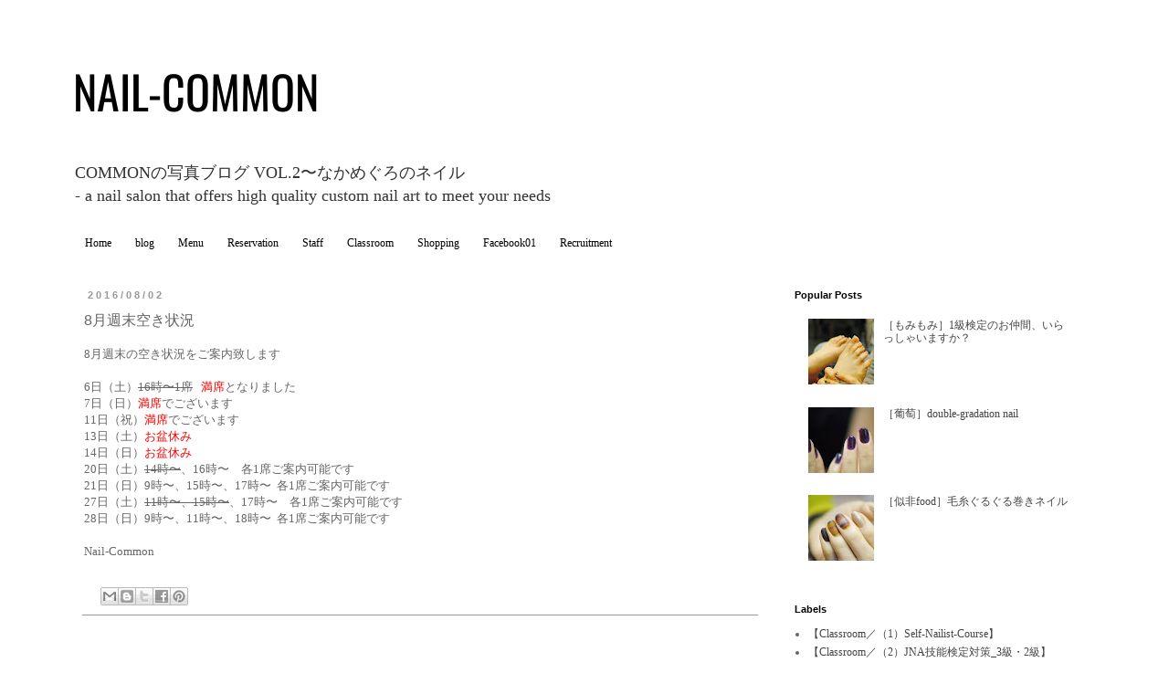

--- FILE ---
content_type: text/html; charset=UTF-8
request_url: http://news.nail-common.com/2016/08/8.html
body_size: 18405
content:
<!DOCTYPE html>
<html class='v2' dir='ltr' lang='ja'>
<head>
<link href='https://www.blogger.com/static/v1/widgets/4128112664-css_bundle_v2.css' rel='stylesheet' type='text/css'/>
<meta content='width=1100' name='viewport'/>
<meta content='text/html; charset=UTF-8' http-equiv='Content-Type'/>
<meta content='blogger' name='generator'/>
<link href='http://news.nail-common.com/favicon.ico' rel='icon' type='image/x-icon'/>
<link href='http://news.nail-common.com/2016/08/8.html' rel='canonical'/>
<link rel="alternate" type="application/atom+xml" title="NAIL-COMMON - Atom" href="http://news.nail-common.com/feeds/posts/default" />
<link rel="alternate" type="application/rss+xml" title="NAIL-COMMON - RSS" href="http://news.nail-common.com/feeds/posts/default?alt=rss" />
<link rel="service.post" type="application/atom+xml" title="NAIL-COMMON - Atom" href="https://www.blogger.com/feeds/1542017635939761890/posts/default" />

<link rel="alternate" type="application/atom+xml" title="NAIL-COMMON - Atom" href="http://news.nail-common.com/feeds/5408267865043420255/comments/default" />
<!--Can't find substitution for tag [blog.ieCssRetrofitLinks]-->
<meta content='http://news.nail-common.com/2016/08/8.html' property='og:url'/>
<meta content='8月週末空き状況' property='og:title'/>
<meta content='8月週末の空き状況をご案内致します     6日（土） 16時〜1席    満席 となりました   7日（日） 満席 でございます   11日（祝） 満席 でございます   13日（土） お盆休み   14日（日） お盆休み   20日（土） 14時〜 、16時〜　各1席ご案内可...' property='og:description'/>
<title>NAIL-COMMON: 8月週末空き状況</title>
<style type='text/css'>@font-face{font-family:'Oswald';font-style:normal;font-weight:400;font-display:swap;src:url(//fonts.gstatic.com/s/oswald/v57/TK3_WkUHHAIjg75cFRf3bXL8LICs1_FvsUZiYA.ttf)format('truetype');}</style>
<style id='page-skin-1' type='text/css'><!--
/*
-----------------------------------------------
Blogger Template Style
Name:     Simple
Designer: Josh Peterson
URL:      www.noaesthetic.com
----------------------------------------------- */
/* Variable definitions
====================
<Variable name="keycolor" description="Main Color" type="color" default="#66bbdd"/>
<Group description="Page Text" selector="body">
<Variable name="body.font" description="Font" type="font"
default="normal normal 12px Arial, Tahoma, Helvetica, FreeSans, sans-serif"/>
<Variable name="body.text.color" description="Text Color" type="color" default="#222222"/>
</Group>
<Group description="Backgrounds" selector=".body-fauxcolumns-outer">
<Variable name="body.background.color" description="Outer Background" type="color" default="#66bbdd"/>
<Variable name="content.background.color" description="Main Background" type="color" default="#ffffff"/>
<Variable name="header.background.color" description="Header Background" type="color" default="transparent"/>
</Group>
<Group description="Links" selector=".main-outer">
<Variable name="link.color" description="Link Color" type="color" default="#2288bb"/>
<Variable name="link.visited.color" description="Visited Color" type="color" default="#888888"/>
<Variable name="link.hover.color" description="Hover Color" type="color" default="#33aaff"/>
</Group>
<Group description="Blog Title" selector=".header h1">
<Variable name="header.font" description="Font" type="font"
default="normal normal 60px Arial, Tahoma, Helvetica, FreeSans, sans-serif"/>
<Variable name="header.text.color" description="Title Color" type="color" default="#3399bb" />
</Group>
<Group description="Blog Description" selector=".header .description">
<Variable name="description.text.color" description="Description Color" type="color"
default="#777777" />
</Group>
<Group description="Tabs Text" selector=".tabs-inner .widget li a">
<Variable name="tabs.font" description="Font" type="font"
default="normal normal 14px Arial, Tahoma, Helvetica, FreeSans, sans-serif"/>
<Variable name="tabs.text.color" description="Text Color" type="color" default="#999999"/>
<Variable name="tabs.selected.text.color" description="Selected Color" type="color" default="#000000"/>
</Group>
<Group description="Tabs Background" selector=".tabs-outer .PageList">
<Variable name="tabs.background.color" description="Background Color" type="color" default="#f5f5f5"/>
<Variable name="tabs.selected.background.color" description="Selected Color" type="color" default="#eeeeee"/>
</Group>
<Group description="Post Title" selector="h3.post-title, .comments h4">
<Variable name="post.title.font" description="Font" type="font"
default="normal normal 22px Arial, Tahoma, Helvetica, FreeSans, sans-serif"/>
</Group>
<Group description="Date Header" selector=".date-header">
<Variable name="date.header.color" description="Text Color" type="color"
default="#666666"/>
<Variable name="date.header.background.color" description="Background Color" type="color"
default="transparent"/>
</Group>
<Group description="Post Footer" selector=".post-footer">
<Variable name="post.footer.text.color" description="Text Color" type="color" default="#666666"/>
<Variable name="post.footer.background.color" description="Background Color" type="color"
default="#f9f9f9"/>
<Variable name="post.footer.border.color" description="Shadow Color" type="color" default="#eeeeee"/>
</Group>
<Group description="Gadgets" selector="h2">
<Variable name="widget.title.font" description="Title Font" type="font"
default="normal bold 11px Arial, Tahoma, Helvetica, FreeSans, sans-serif"/>
<Variable name="widget.title.text.color" description="Title Color" type="color" default="#000000"/>
<Variable name="widget.alternate.text.color" description="Alternate Color" type="color" default="#999999"/>
</Group>
<Group description="Images" selector=".main-inner">
<Variable name="image.background.color" description="Background Color" type="color" default="#ffffff"/>
<Variable name="image.border.color" description="Border Color" type="color" default="#eeeeee"/>
<Variable name="image.text.color" description="Caption Text Color" type="color" default="#666666"/>
</Group>
<Group description="Accents" selector=".content-inner">
<Variable name="body.rule.color" description="Separator Line Color" type="color" default="#eeeeee"/>
<Variable name="tabs.border.color" description="Tabs Border Color" type="color" default="transparent"/>
</Group>
<Variable name="body.background" description="Body Background" type="background"
color="#ffffff" default="$(color) none repeat scroll top left"/>
<Variable name="body.background.override" description="Body Background Override" type="string" default=""/>
<Variable name="body.background.gradient.cap" description="Body Gradient Cap" type="url"
default="url(//www.blogblog.com/1kt/simple/gradients_light.png)"/>
<Variable name="body.background.gradient.tile" description="Body Gradient Tile" type="url"
default="url(//www.blogblog.com/1kt/simple/body_gradient_tile_light.png)"/>
<Variable name="content.background.color.selector" description="Content Background Color Selector" type="string" default=".content-inner"/>
<Variable name="content.padding" description="Content Padding" type="length" default="10px"/>
<Variable name="content.padding.horizontal" description="Content Horizontal Padding" type="length" default="10px"/>
<Variable name="content.shadow.spread" description="Content Shadow Spread" type="length" default="40px"/>
<Variable name="content.shadow.spread.webkit" description="Content Shadow Spread (WebKit)" type="length" default="5px"/>
<Variable name="content.shadow.spread.ie" description="Content Shadow Spread (IE)" type="length" default="10px"/>
<Variable name="main.border.width" description="Main Border Width" type="length" default="0"/>
<Variable name="header.background.gradient" description="Header Gradient" type="url" default="none"/>
<Variable name="header.shadow.offset.left" description="Header Shadow Offset Left" type="length" default="-1px"/>
<Variable name="header.shadow.offset.top" description="Header Shadow Offset Top" type="length" default="-1px"/>
<Variable name="header.shadow.spread" description="Header Shadow Spread" type="length" default="1px"/>
<Variable name="header.padding" description="Header Padding" type="length" default="30px"/>
<Variable name="header.border.size" description="Header Border Size" type="length" default="1px"/>
<Variable name="header.bottom.border.size" description="Header Bottom Border Size" type="length" default="1px"/>
<Variable name="header.border.horizontalsize" description="Header Horizontal Border Size" type="length" default="0"/>
<Variable name="description.text.size" description="Description Text Size" type="string" default="140%"/>
<Variable name="tabs.margin.top" description="Tabs Margin Top" type="length" default="0" />
<Variable name="tabs.margin.side" description="Tabs Side Margin" type="length" default="30px" />
<Variable name="tabs.background.gradient" description="Tabs Background Gradient" type="url"
default="url(//www.blogblog.com/1kt/simple/gradients_light.png)"/>
<Variable name="tabs.border.width" description="Tabs Border Width" type="length" default="1px"/>
<Variable name="tabs.bevel.border.width" description="Tabs Bevel Border Width" type="length" default="1px"/>
<Variable name="date.header.padding" description="Date Header Padding" type="string" default="inherit"/>
<Variable name="date.header.letterspacing" description="Date Header Letter Spacing" type="string" default="inherit"/>
<Variable name="date.header.margin" description="Date Header Margin" type="string" default="inherit"/>
<Variable name="post.margin.bottom" description="Post Bottom Margin" type="length" default="25px"/>
<Variable name="image.border.small.size" description="Image Border Small Size" type="length" default="2px"/>
<Variable name="image.border.large.size" description="Image Border Large Size" type="length" default="5px"/>
<Variable name="page.width.selector" description="Page Width Selector" type="string" default=".region-inner"/>
<Variable name="page.width" description="Page Width" type="string" default="auto"/>
<Variable name="main.section.margin" description="Main Section Margin" type="length" default="15px"/>
<Variable name="main.padding" description="Main Padding" type="length" default="15px"/>
<Variable name="main.padding.top" description="Main Padding Top" type="length" default="30px"/>
<Variable name="main.padding.bottom" description="Main Padding Bottom" type="length" default="30px"/>
<Variable name="paging.background"
color="#ffffff"
description="Background of blog paging area" type="background"
default="transparent none no-repeat scroll top center"/>
<Variable name="footer.bevel" description="Bevel border length of footer" type="length" default="0"/>
<Variable name="mobile.background.overlay" description="Mobile Background Overlay" type="string"
default="transparent none repeat scroll top left"/>
<Variable name="mobile.background.size" description="Mobile Background Size" type="string" default="auto"/>
<Variable name="mobile.button.color" description="Mobile Button Color" type="color" default="#ffffff" />
<Variable name="startSide" description="Side where text starts in blog language" type="automatic" default="left"/>
<Variable name="endSide" description="Side where text ends in blog language" type="automatic" default="right"/>
*/
/* Content
----------------------------------------------- */
body {
font: normal normal 12px Georgia, Utopia, 'Palatino Linotype', Palatino, serif;
color: #666666;
background: #ffffff none repeat scroll top left;
padding: 0 0 0 0;
}
html body .region-inner {
min-width: 0;
max-width: 100%;
width: auto;
}
a:link {
text-decoration:none;
color: #444444;
}
a:visited {
text-decoration:none;
color: #000000;
}
a:hover {
text-decoration:underline;
color: #f40c73;
}
.body-fauxcolumn-outer .fauxcolumn-inner {
background: transparent none repeat scroll top left;
_background-image: none;
}
.body-fauxcolumn-outer .cap-top {
position: absolute;
z-index: 1;
height: 400px;
width: 100%;
background: #ffffff none repeat scroll top left;
}
.body-fauxcolumn-outer .cap-top .cap-left {
width: 100%;
background: transparent none repeat-x scroll top left;
_background-image: none;
}
.content-outer {
-moz-box-shadow: 0 0 0 rgba(0, 0, 0, .15);
-webkit-box-shadow: 0 0 0 rgba(0, 0, 0, .15);
-goog-ms-box-shadow: 0 0 0 #333333;
box-shadow: 0 0 0 rgba(0, 0, 0, .15);
margin-bottom: 1px;
}
.content-inner {
padding: 10px 40px;
}
.content-inner {
background-color: #ffffff;
}
/* Header
----------------------------------------------- */
.header-outer {
background: transparent none repeat-x scroll 0 -400px;
_background-image: none;
}
.Header h1 {
font: normal normal 50px Oswald;
color: #000000;
text-shadow: 0 0 0 rgba(0, 0, 0, .2);
}
.Header h1 a {
color: #000000;
}
.Header .description {
font-size: 18px;
color: #333333;
}
.header-inner .Header .titlewrapper {
padding: 22px 0;
}
.header-inner .Header .descriptionwrapper {
padding: 0 0;
}
/* Tabs
----------------------------------------------- */
.tabs-inner .section:first-child {
border-top: 0 solid #ffffff;
}
.tabs-inner .section:first-child ul {
margin-top: -1px;
border-top: 1px solid #ffffff;
border-left: 1px solid #ffffff;
border-right: 1px solid #ffffff;
}
.tabs-inner .widget ul {
background: transparent none repeat-x scroll 0 -800px;
_background-image: none;
border-bottom: 1px solid #ffffff;
margin-top: 0;
margin-left: -30px;
margin-right: -30px;
}
.tabs-inner .widget li a {
display: inline-block;
padding: .6em 1em;
font: normal normal 12px Georgia, Utopia, 'Palatino Linotype', Palatino, serif;
color: #000000;
border-left: 1px solid #ffffff;
border-right: 1px solid #ffffff;
}
.tabs-inner .widget li:first-child a {
border-left: none;
}
.tabs-inner .widget li.selected a, .tabs-inner .widget li a:hover {
color: #000000;
background-color: #ffffff;
text-decoration: none;
}
/* Columns
----------------------------------------------- */
.main-outer {
border-top: 0 solid transparent;
}
.fauxcolumn-left-outer .fauxcolumn-inner {
border-right: 1px solid transparent;
}
.fauxcolumn-right-outer .fauxcolumn-inner {
border-left: 1px solid transparent;
}
/* Headings
----------------------------------------------- */
h2 {
margin: 0 0 1em 0;
font: normal bold 11px 'Trebuchet MS',Trebuchet,Verdana,sans-serif;
color: #000000;
}
/* Widgets
----------------------------------------------- */
.widget .zippy {
color: #999999;
text-shadow: 2px 2px 1px rgba(0, 0, 0, .1);
}
.widget .popular-posts ul {
list-style: none;
}
/* Posts
----------------------------------------------- */
.date-header span {
background-color: #ffffff;
color: #999999;
padding: 0.4em;
letter-spacing: 3px;
margin: inherit;
}
.main-inner {
padding-top: 35px;
padding-bottom: 65px;
}
.main-inner .column-center-inner {
padding: 0 0;
}
.main-inner .column-center-inner .section {
margin: 0 1em;
}
.post {
margin: 0 0 45px 0;
}
h3.post-title, .comments h4 {
font: normal normal 16px Arial, Tahoma, Helvetica, FreeSans, sans-serif;
margin: .75em 0 0;
}
.post-body {
font-size: 110%;
line-height: 1.4;
position: relative;
}
.post-body img, .post-body .tr-caption-container, .Profile img, .Image img,
.BlogList .item-thumbnail img {
padding: 2px;
background: #ffffff;
border: 1px solid #ffffff;
-moz-box-shadow: 1px 1px 5px rgba(0, 0, 0, .1);
-webkit-box-shadow: 1px 1px 5px rgba(0, 0, 0, .1);
box-shadow: 1px 1px 5px rgba(0, 0, 0, .1);
}
.post-body img, .post-body .tr-caption-container {
padding: 5px;
}
.post-body .tr-caption-container {
color: #666666;
}
.post-body .tr-caption-container img {
padding: 0;
background: transparent;
border: none;
-moz-box-shadow: 0 0 0 rgba(0, 0, 0, .1);
-webkit-box-shadow: 0 0 0 rgba(0, 0, 0, .1);
box-shadow: 0 0 0 rgba(0, 0, 0, .1);
}
.post-header {
margin: 0 0 1.5em;
line-height: 1.6;
font-size: 90%;
}
.post-footer {
margin: 20px -2px 0;
padding: 5px 10px;
color: #666666;
background-color: #ffffff;
border-bottom: 1px solid #999999;
line-height: 1.6;
font-size: 90%;
}
#comments .comment-author {
padding-top: 1.5em;
border-top: 1px solid transparent;
background-position: 0 1.5em;
}
#comments .comment-author:first-child {
padding-top: 0;
border-top: none;
}
.avatar-image-container {
margin: .2em 0 0;
}
#comments .avatar-image-container img {
border: 1px solid #ffffff;
}
/* Comments
----------------------------------------------- */
.comments .comments-content .icon.blog-author {
background-repeat: no-repeat;
background-image: url([data-uri]);
}
.comments .comments-content .loadmore a {
border-top: 1px solid #999999;
border-bottom: 1px solid #999999;
}
.comments .comment-thread.inline-thread {
background-color: #ffffff;
}
.comments .continue {
border-top: 2px solid #999999;
}
/* Accents
---------------------------------------------- */
.section-columns td.columns-cell {
border-left: 1px solid transparent;
}
.blog-pager {
background: transparent url(//www.blogblog.com/1kt/simple/paging_dot.png) repeat-x scroll top center;
}
.blog-pager-older-link, .home-link,
.blog-pager-newer-link {
background-color: #ffffff;
padding: 5px;
}
.footer-outer {
border-top: 1px dashed #bbbbbb;
}
/* Mobile
----------------------------------------------- */
body.mobile  {
background-size: auto;
}
.mobile .body-fauxcolumn-outer {
background: transparent none repeat scroll top left;
}
.mobile .body-fauxcolumn-outer .cap-top {
background-size: 100% auto;
}
.mobile .content-outer {
-webkit-box-shadow: 0 0 3px rgba(0, 0, 0, .15);
box-shadow: 0 0 3px rgba(0, 0, 0, .15);
}
body.mobile .AdSense {
margin: 0 -0;
}
.mobile .tabs-inner .widget ul {
margin-left: 0;
margin-right: 0;
}
.mobile .post {
margin: 0;
}
.mobile .main-inner .column-center-inner .section {
margin: 0;
}
.mobile .date-header span {
padding: 0.1em 10px;
margin: 0 -10px;
}
.mobile h3.post-title {
margin: 0;
}
.mobile .blog-pager {
background: transparent none no-repeat scroll top center;
}
.mobile .footer-outer {
border-top: none;
}
.mobile .main-inner, .mobile .footer-inner {
background-color: #ffffff;
}
.mobile-index-contents {
color: #666666;
}
.mobile-link-button {
background-color: #444444;
}
.mobile-link-button a:link, .mobile-link-button a:visited {
color: #ffffff;
}
.mobile .tabs-inner .section:first-child {
border-top: none;
}
.mobile .tabs-inner .PageList .widget-content {
background-color: #ffffff;
color: #000000;
border-top: 1px solid #ffffff;
border-bottom: 1px solid #ffffff;
}
.mobile .tabs-inner .PageList .widget-content .pagelist-arrow {
border-left: 1px solid #ffffff;
}

--></style>
<style id='template-skin-1' type='text/css'><!--
body {
min-width: 1200px;
}
.content-outer, .content-fauxcolumn-outer, .region-inner {
min-width: 1200px;
max-width: 1200px;
_width: 1200px;
}
.main-inner .columns {
padding-left: 0px;
padding-right: 360px;
}
.main-inner .fauxcolumn-center-outer {
left: 0px;
right: 360px;
/* IE6 does not respect left and right together */
_width: expression(this.parentNode.offsetWidth -
parseInt("0px") -
parseInt("360px") + 'px');
}
.main-inner .fauxcolumn-left-outer {
width: 0px;
}
.main-inner .fauxcolumn-right-outer {
width: 360px;
}
.main-inner .column-left-outer {
width: 0px;
right: 100%;
margin-left: -0px;
}
.main-inner .column-right-outer {
width: 360px;
margin-right: -360px;
}
#layout {
min-width: 0;
}
#layout .content-outer {
min-width: 0;
width: 800px;
}
#layout .region-inner {
min-width: 0;
width: auto;
}
body#layout div.add_widget {
padding: 8px;
}
body#layout div.add_widget a {
margin-left: 32px;
}
--></style>
<link href='https://www.blogger.com/dyn-css/authorization.css?targetBlogID=1542017635939761890&amp;zx=5594cfc0-a830-424e-814e-0cf68589a116' media='none' onload='if(media!=&#39;all&#39;)media=&#39;all&#39;' rel='stylesheet'/><noscript><link href='https://www.blogger.com/dyn-css/authorization.css?targetBlogID=1542017635939761890&amp;zx=5594cfc0-a830-424e-814e-0cf68589a116' rel='stylesheet'/></noscript>
<meta name='google-adsense-platform-account' content='ca-host-pub-1556223355139109'/>
<meta name='google-adsense-platform-domain' content='blogspot.com'/>

</head>
<body class='loading'>
<div class='navbar no-items section' id='navbar' name='Navbar'>
</div>
<div class='body-fauxcolumns'>
<div class='fauxcolumn-outer body-fauxcolumn-outer'>
<div class='cap-top'>
<div class='cap-left'></div>
<div class='cap-right'></div>
</div>
<div class='fauxborder-left'>
<div class='fauxborder-right'></div>
<div class='fauxcolumn-inner'>
</div>
</div>
<div class='cap-bottom'>
<div class='cap-left'></div>
<div class='cap-right'></div>
</div>
</div>
</div>
<div class='content'>
<div class='content-fauxcolumns'>
<div class='fauxcolumn-outer content-fauxcolumn-outer'>
<div class='cap-top'>
<div class='cap-left'></div>
<div class='cap-right'></div>
</div>
<div class='fauxborder-left'>
<div class='fauxborder-right'></div>
<div class='fauxcolumn-inner'>
</div>
</div>
<div class='cap-bottom'>
<div class='cap-left'></div>
<div class='cap-right'></div>
</div>
</div>
</div>
<div class='content-outer'>
<div class='content-cap-top cap-top'>
<div class='cap-left'></div>
<div class='cap-right'></div>
</div>
<div class='fauxborder-left content-fauxborder-left'>
<div class='fauxborder-right content-fauxborder-right'></div>
<div class='content-inner'>
<header>
<div class='header-outer'>
<div class='header-cap-top cap-top'>
<div class='cap-left'></div>
<div class='cap-right'></div>
</div>
<div class='fauxborder-left header-fauxborder-left'>
<div class='fauxborder-right header-fauxborder-right'></div>
<div class='region-inner header-inner'>
<div class='header section' id='header' name='ヘッダー'><div class='widget Header' data-version='1' id='Header1'>
<div id='header-inner'>
<div class='titlewrapper'>
<h1 class='title'>
<a href='http://news.nail-common.com/'>
NAIL-COMMON
</a>
</h1>
</div>
<div class='descriptionwrapper'>
<p class='description'><span>COMMONの写真ブログ VOL.2&#12316;なかめぐろのネイル<br>
- a nail salon that offers high quality custom nail art to meet your needs<br>

</span></p>
</div>
</div>
</div></div>
</div>
</div>
<div class='header-cap-bottom cap-bottom'>
<div class='cap-left'></div>
<div class='cap-right'></div>
</div>
</div>
</header>
<div class='tabs-outer'>
<div class='tabs-cap-top cap-top'>
<div class='cap-left'></div>
<div class='cap-right'></div>
</div>
<div class='fauxborder-left tabs-fauxborder-left'>
<div class='fauxborder-right tabs-fauxborder-right'></div>
<div class='region-inner tabs-inner'>
<div class='tabs section' id='crosscol' name='Cross-Column'><div class='widget PageList' data-version='1' id='PageList1'>
<h2>ページ</h2>
<div class='widget-content'>
<ul>
<li>
<a href='http://atelier.nail-common.com'>Home</a>
</li>
<li>
<a href='http://news.nail-common.com/'>blog</a>
</li>
<li>
<a href='http://nail-common.com/menu'>Menu</a>
</li>
<li>
<a href='https://reserva.be/nailcommon'>Reservation</a>
</li>
<li>
<a href='http://atelier.nail-common.com/p/atelier.html'>Staff</a>
</li>
<li>
<a href='http://atelier.nail-common.com/p/classroom.html'>Classroom</a>
</li>
<li>
<a href='https://common.stores.jp/'>Shopping</a>
</li>
<li>
<a href='http://www.facebook.com/NailCommon'>Facebook01</a>
</li>
<li>
<a href='http://atelier.nail-common.com/p/recruitment.html'>Recruitment</a>
</li>
</ul>
<div class='clear'></div>
</div>
</div></div>
<div class='tabs no-items section' id='crosscol-overflow' name='Cross-Column 2'></div>
</div>
</div>
<div class='tabs-cap-bottom cap-bottom'>
<div class='cap-left'></div>
<div class='cap-right'></div>
</div>
</div>
<div class='main-outer'>
<div class='main-cap-top cap-top'>
<div class='cap-left'></div>
<div class='cap-right'></div>
</div>
<div class='fauxborder-left main-fauxborder-left'>
<div class='fauxborder-right main-fauxborder-right'></div>
<div class='region-inner main-inner'>
<div class='columns fauxcolumns'>
<div class='fauxcolumn-outer fauxcolumn-center-outer'>
<div class='cap-top'>
<div class='cap-left'></div>
<div class='cap-right'></div>
</div>
<div class='fauxborder-left'>
<div class='fauxborder-right'></div>
<div class='fauxcolumn-inner'>
</div>
</div>
<div class='cap-bottom'>
<div class='cap-left'></div>
<div class='cap-right'></div>
</div>
</div>
<div class='fauxcolumn-outer fauxcolumn-left-outer'>
<div class='cap-top'>
<div class='cap-left'></div>
<div class='cap-right'></div>
</div>
<div class='fauxborder-left'>
<div class='fauxborder-right'></div>
<div class='fauxcolumn-inner'>
</div>
</div>
<div class='cap-bottom'>
<div class='cap-left'></div>
<div class='cap-right'></div>
</div>
</div>
<div class='fauxcolumn-outer fauxcolumn-right-outer'>
<div class='cap-top'>
<div class='cap-left'></div>
<div class='cap-right'></div>
</div>
<div class='fauxborder-left'>
<div class='fauxborder-right'></div>
<div class='fauxcolumn-inner'>
</div>
</div>
<div class='cap-bottom'>
<div class='cap-left'></div>
<div class='cap-right'></div>
</div>
</div>
<!-- corrects IE6 width calculation -->
<div class='columns-inner'>
<div class='column-center-outer'>
<div class='column-center-inner'>
<div class='main section' id='main' name='メイン'><div class='widget Blog' data-version='1' id='Blog1'>
<div class='blog-posts hfeed'>

          <div class="date-outer">
        
<h2 class='date-header'><span>2016/08/02</span></h2>

          <div class="date-posts">
        
<div class='post-outer'>
<div class='post hentry' itemprop='blogPost' itemscope='itemscope' itemtype='http://schema.org/BlogPosting'>
<meta content='1542017635939761890' itemprop='blogId'/>
<meta content='5408267865043420255' itemprop='postId'/>
<a name='5408267865043420255'></a>
<h3 class='post-title entry-title' itemprop='name'>
8月週末空き状況
</h3>
<div class='post-header'>
<div class='post-header-line-1'></div>
</div>
<div class='post-body entry-content' id='post-body-5408267865043420255' itemprop='description articleBody'>
8月週末の空き状況をご案内致します<br />
<div>
<br /></div>
<div>
6日&#65288;土&#65289;<strike>16時&#12316;1席</strike> &nbsp; <span style="color: red;">満席</span>となりました</div>
<div>
7日&#65288;日&#65289;<span style="color: red;">満席</span>でございます</div>
<div>
11日&#65288;祝&#65289;<span style="color: red;">満席</span>でございます</div>
<div>
13日&#65288;土&#65289;<span style="color: red;">お盆休み</span></div>
<div>
14日&#65288;日&#65289;<span style="color: red;">お盆休み</span></div>
<div>
20日&#65288;土&#65289;<strike>14時&#12316;</strike>&#12289;16時&#12316;&#12288;各1席ご案内可能です</div>
<div>
21日&#65288;日&#65289;9時&#12316;&#12289;15時&#12316;&#12289;17時&#12316; &nbsp;各1席ご案内可能です</div>
<div>
27日&#65288;土&#65289;<strike>11時&#12316;&#12289;15時&#12316;</strike>&#12289;17時&#12316;&#12288;各1席ご案内可能です</div>
<div>
28日&#65288;日&#65289;9時&#12316;&#12289;11時&#12316;&#12289;18時&#12316; &nbsp;各1席ご案内可能です</div>
<div>
<br /></div>
<div>
Nail-Common</div>
<div style='clear: both;'></div>
</div>
<div class='post-footer'>
<div class='post-footer-line post-footer-line-1'><span class='post-icons'>
<span class='item-control blog-admin pid-1122388513'>
<a href='https://www.blogger.com/post-edit.g?blogID=1542017635939761890&postID=5408267865043420255&from=pencil' title='投稿を編集'>
<img alt='' class='icon-action' height='18' src='https://resources.blogblog.com/img/icon18_edit_allbkg.gif' width='18'/>
</a>
</span>
</span>
<span style='color: #ff0000;'>
<div class='post-share-buttons'>
<a class='goog-inline-block share-button sb-email' href='https://www.blogger.com/share-post.g?blogID=1542017635939761890&postID=5408267865043420255&target=email' target='_blank' title='メールで送信'><span class='share-button-link-text'>メールで送信</span></a><a class='goog-inline-block share-button sb-blog' href='https://www.blogger.com/share-post.g?blogID=1542017635939761890&postID=5408267865043420255&target=blog' onclick='window.open(this.href, "_blank", "height=270,width=475"); return false;' target='_blank' title='BlogThis!'><span class='share-button-link-text'>BlogThis!</span></a><a class='goog-inline-block share-button sb-twitter' href='https://www.blogger.com/share-post.g?blogID=1542017635939761890&postID=5408267865043420255&target=twitter' target='_blank' title='X で共有'><span class='share-button-link-text'>X で共有</span></a><a class='goog-inline-block share-button sb-facebook' href='https://www.blogger.com/share-post.g?blogID=1542017635939761890&postID=5408267865043420255&target=facebook' onclick='window.open(this.href, "_blank", "height=430,width=640"); return false;' target='_blank' title='Facebook で共有する'><span class='share-button-link-text'>Facebook で共有する</span></a><a class='goog-inline-block share-button sb-pinterest' href='https://www.blogger.com/share-post.g?blogID=1542017635939761890&postID=5408267865043420255&target=pinterest' target='_blank' title='Pinterest に共有'><span class='share-button-link-text'>Pinterest に共有</span></a>
</div></span>
</div>
<div class='post-footer-line post-footer-line-2'></div>
<div class='post-footer-line post-footer-line-3'></div>
</div>
</div>
<div class='comments' id='comments'>
<a name='comments'></a>
</div>
</div>

        </div></div>
      
</div>
<div class='blog-pager' id='blog-pager'>
<span id='blog-pager-newer-link'>
<a class='blog-pager-newer-link' href='http://news.nail-common.com/2016/08/one-color-nail-chanel-555.html' id='Blog1_blog-pager-newer-link' title='次の投稿'>次の投稿</a>
</span>
<span id='blog-pager-older-link'>
<a class='blog-pager-older-link' href='http://news.nail-common.com/2016/08/tie-dye-nail.html' id='Blog1_blog-pager-older-link' title='前の投稿'>前の投稿</a>
</span>
</div>
<div class='clear'></div>
<div class='post-feeds'>
</div>
</div></div>
</div>
</div>
<div class='column-left-outer'>
<div class='column-left-inner'>
<aside>
</aside>
</div>
</div>
<div class='column-right-outer'>
<div class='column-right-inner'>
<aside>
<div class='sidebar section' id='sidebar-right-1'><div class='widget PopularPosts' data-version='1' id='PopularPosts1'>
<h2>Popular Posts</h2>
<div class='widget-content popular-posts'>
<ul>
<li>
<div class='item-thumbnail-only'>
<div class='item-thumbnail'>
<a href='http://news.nail-common.com/2016/01/1.html' target='_blank'>
<img alt='' border='0' src='https://blogger.googleusercontent.com/img/b/R29vZ2xl/AVvXsEhcghln6IglyODaPVMLnjZHMSDCHZlLD4K3E7Hv1Fw3OPgFSRE1ys2S0a4GK8UkA_mhHViPtpm6DFDyh8-ENjfjNs2V0fM7igvVXwJo_mrJJTz7xJU0kBcKEkSFg8qvMZQcc-vlOeC5KA/w72-h72-p-k-no-nu/160124_14.jpg'/>
</a>
</div>
<div class='item-title'><a href='http://news.nail-common.com/2016/01/1.html'>&#65339;もみもみ&#65341;1級検定のお仲間&#12289;いらっしゃいますか&#65311;</a></div>
</div>
<div style='clear: both;'></div>
</li>
<li>
<div class='item-thumbnail-only'>
<div class='item-thumbnail'>
<a href='http://news.nail-common.com/2015/09/double-gradation-nail.html' target='_blank'>
<img alt='' border='0' src='https://blogger.googleusercontent.com/img/b/R29vZ2xl/AVvXsEjJ4B_JgR6vS9L1-fuHD3pY3h1SpfP2gzGRV1HqzyJPy58KRxU0OWX1wx0k_CV7__MGNoGkmKiK-U2yQ2nZNG4UkR-b7sae3DTV5sS9-o0MBtvmHZcvBfFEPr-4ZiZLG09Iy-VnnqHP7VM/w72-h72-p-k-no-nu/150902_3.jpg'/>
</a>
</div>
<div class='item-title'><a href='http://news.nail-common.com/2015/09/double-gradation-nail.html'>&#65339;葡萄&#65341;double-gradation nail</a></div>
</div>
<div style='clear: both;'></div>
</li>
<li>
<div class='item-thumbnail-only'>
<div class='item-thumbnail'>
<a href='http://news.nail-common.com/2016/02/blog-post_9.html' target='_blank'>
<img alt='' border='0' src='https://blogger.googleusercontent.com/img/b/R29vZ2xl/AVvXsEhWccUhIToNy81xRVjHepVKiGfqfMoMt9MbiEYdeCUXyTBnhDfxBzwF6RMdnvsMzTEAEaqhJ1vwaTWN5BPHTFReuTX8GDY3IKRxd-9EQuNF8W-HlZFTP712LDAXFYUXonDR1ly_tBzELA/w72-h72-p-k-no-nu/160209_9.jpg'/>
</a>
</div>
<div class='item-title'><a href='http://news.nail-common.com/2016/02/blog-post_9.html'>&#65339;似非food&#65341;毛糸ぐるぐる巻きネイル</a></div>
</div>
<div style='clear: both;'></div>
</li>
</ul>
<div class='clear'></div>
</div>
</div><div class='widget Label' data-version='1' id='Label1'>
<h2>Labels</h2>
<div class='widget-content list-label-widget-content'>
<ul>
<li>
<a dir='ltr' href='http://news.nail-common.com/search/label/%E3%80%90Classroom%EF%BC%8F%EF%BC%881%EF%BC%89Self-Nailist-Course%E3%80%91'>&#12304;Classroom&#65295;&#65288;1&#65289;Self-Nailist-Course&#12305;</a>
</li>
<li>
<a dir='ltr' href='http://news.nail-common.com/search/label/%E3%80%90Classroom%EF%BC%8F%EF%BC%882%EF%BC%89JNA%E6%8A%80%E8%83%BD%E6%A4%9C%E5%AE%9A%E5%AF%BE%E7%AD%96_3%E7%B4%9A%E3%83%BB2%E7%B4%9A%E3%80%91'>&#12304;Classroom&#65295;&#65288;2&#65289;JNA技能検定対策_3級&#12539;2級&#12305;</a>
</li>
<li>
<a dir='ltr' href='http://news.nail-common.com/search/label/%E3%80%90Classroom%EF%BC%8F%EF%BC%883%EF%BC%89%E3%82%B8%E3%82%A7%E3%83%AB%E6%A4%9C%E5%AE%9A%E5%AF%BE%E7%AD%96_%E5%88%9D%E3%80%9C%E4%B8%8A%E7%B4%9A%E3%80%91'>&#12304;Classroom&#65295;&#65288;3&#65289;ジェル検定対策_初&#12316;上級&#12305;</a>
</li>
<li>
<a dir='ltr' href='http://news.nail-common.com/search/label/%E3%80%90Classroom%EF%BC%8F%EF%BC%884%EF%BC%89%E3%83%87%E3%83%A2%E3%83%B3%E3%82%B9%E3%83%88%E3%83%AC%E3%83%BC%E3%82%B7%E3%83%A7%E3%83%B3%E3%82%B3%E3%83%BC%E3%82%B9%E3%80%91'>&#12304;Classroom&#65295;&#65288;4&#65289;デモンストレーションコース&#12305;</a>
</li>
<li>
<a dir='ltr' href='http://news.nail-common.com/search/label/%E3%80%90Classroom%EF%BC%8F%EF%BC%885%EF%BC%89%E3%82%A2%E3%83%BC%E3%83%88%E3%83%AC%E3%83%83%E3%82%B9%E3%83%B3%E3%80%91'>&#12304;Classroom&#65295;&#65288;5&#65289;アートレッスン&#12305;</a>
</li>
<li>
<a dir='ltr' href='http://news.nail-common.com/search/label/%E3%80%90Classroom%E3%81%AB%E3%81%A4%E3%81%84%E3%81%A6%E3%80%91'>&#12304;Classroomについて&#12305;</a>
</li>
<li>
<a dir='ltr' href='http://news.nail-common.com/search/label/%E3%80%90COMMON%20no%20NIwA%E3%80%91'>&#12304;COMMON no NIwA&#12305;</a>
</li>
<li>
<a dir='ltr' href='http://news.nail-common.com/search/label/%E3%80%90NIwA%E3%80%91'>&#12304;NIwA&#12305;</a>
</li>
<li>
<a dir='ltr' href='http://news.nail-common.com/search/label/%E3%80%90%E3%81%84%E3%81%9F%E3%81%A0%E3%81%8D%E3%82%82%E3%81%AE%E3%80%91'>&#12304;いただきもの&#12305;</a>
</li>
<li>
<a dir='ltr' href='http://news.nail-common.com/search/label/%E3%80%90%E3%82%A4%E3%83%99%E3%83%B3%E3%83%88%E3%83%BB%E3%82%AD%E3%83%A3%E3%83%B3%E3%83%9A%E3%83%BC%E3%83%B3%E3%80%91'>&#12304;イベント&#12539;キャンペーン&#12305;</a>
</li>
<li>
<a dir='ltr' href='http://news.nail-common.com/search/label/%E3%80%90%E3%81%8A%E7%9F%A5%E3%82%89%E3%81%9B%E3%80%91'>&#12304;お知らせ&#12305;</a>
</li>
<li>
<a dir='ltr' href='http://news.nail-common.com/search/label/%E3%80%90%E6%9C%80%E8%BF%91%E3%81%AE%E3%81%94%E4%BA%88%E7%B4%84%E7%8A%B6%E6%B3%81%E3%80%91'>&#12304;最近のご予約状況&#12305;</a>
</li>
<li>
<a dir='ltr' href='http://news.nail-common.com/search/label/%E3%80%90%E6%8E%A1%E7%94%A8%E6%83%85%E5%A0%B1%E3%80%91'>&#12304;採用情報&#12305;</a>
</li>
<li>
<a dir='ltr' href='http://news.nail-common.com/search/label/%E3%80%90%E6%97%A5%E3%80%85%E3%81%AE%E3%81%93%E3%81%A8%E3%80%91'>&#12304;日々のこと&#12305;</a>
</li>
<li>
<a dir='ltr' href='http://news.nail-common.com/search/label/%E2%97%86basic%20art'>&#9670;basic art</a>
</li>
<li>
<a dir='ltr' href='http://news.nail-common.com/search/label/%E2%97%86rank-***%20%EF%BC%88made%20by%20Stylist%EF%BC%89'>&#9670;rank-*** &#65288;made by Stylist&#65289;</a>
</li>
<li>
<a dir='ltr' href='http://news.nail-common.com/search/label/%E2%97%86rank-A'>&#9670;rank-A</a>
</li>
<li>
<a dir='ltr' href='http://news.nail-common.com/search/label/%E2%97%86rank-AA'>&#9670;rank-AA</a>
</li>
<li>
<a dir='ltr' href='http://news.nail-common.com/search/label/%E2%97%86rank-B'>&#9670;rank-B</a>
</li>
<li>
<a dir='ltr' href='http://news.nail-common.com/search/label/%E2%97%86rank-C'>&#9670;rank-C</a>
</li>
<li>
<a dir='ltr' href='http://news.nail-common.com/search/label/%E2%97%86rank-D'>&#9670;rank-D</a>
</li>
<li>
<a dir='ltr' href='http://news.nail-common.com/search/label/%E2%97%86rank-E'>&#9670;rank-E</a>
</li>
<li>
<a dir='ltr' href='http://news.nail-common.com/search/label/%E2%97%86rank-F'>&#9670;rank-F</a>
</li>
<li>
<a dir='ltr' href='http://news.nail-common.com/search/label/coffee%20jelly%20nail'>coffee jelly nail</a>
</li>
<li>
<a dir='ltr' href='http://news.nail-common.com/search/label/Dalmatian%20nail'>Dalmatian nail</a>
</li>
<li>
<a dir='ltr' href='http://news.nail-common.com/search/label/%E3%82%A2%E3%82%A4%E3%83%93%E3%83%BC%E3%83%8D%E3%82%A4%E3%83%AB%EF%BC%8FIvy%20nail'>アイビーネイル&#65295;Ivy nail</a>
</li>
<li>
<a dir='ltr' href='http://news.nail-common.com/search/label/%E3%82%A2%E3%83%83%E3%82%B7%E3%83%A5%E7%B3%BB%E3%82%AB%E3%83%A9%E3%83%BC%E3%81%AE%E3%83%8D%E3%82%A4%E3%83%AB'>アッシュ系カラーのネイル</a>
</li>
<li>
<a dir='ltr' href='http://news.nail-common.com/search/label/%E3%82%A2%E3%83%A9%E3%83%93%E3%82%A2%E3%83%8D%E3%82%A4%E3%83%AB%EF%BC%8FBlack%20Paratiisi%20Nail'>アラビアネイル&#65295;Black Paratiisi Nail</a>
</li>
<li>
<a dir='ltr' href='http://news.nail-common.com/search/label/%E3%82%A4%E3%83%B3%E3%83%80%E3%82%B9%E3%83%88%E3%83%AA%E3%82%A2%E3%83%AB%E3%82%AF%E3%83%A9%E3%83%83%E3%82%AF%E3%83%8D%E3%82%A4%E3%83%AB%EF%BC%8Findustrial%20crack%20nail'>インダストリアルクラックネイル&#65295;industrial crack nail</a>
</li>
<li>
<a dir='ltr' href='http://news.nail-common.com/search/label/%E3%82%A6%E3%83%BC%E3%83%AB%E5%88%BA%E7%B9%8D%E3%83%8D%E3%82%A4%E3%83%AB%EF%BC%8FWOOL%20STITCH%20nail'>ウール刺繍ネイル&#65295;WOOL STITCH nail</a>
</li>
<li>
<a dir='ltr' href='http://news.nail-common.com/search/label/%E3%82%AA%E3%83%BC%E3%83%AD%E3%83%A9%E3%83%8D%E3%82%A4%E3%83%AB%EF%BC%8Faurora%20nail'>オーロラネイル&#65295;aurora nail</a>
</li>
<li>
<a dir='ltr' href='http://news.nail-common.com/search/label/%E3%82%AA%E3%83%9E%E3%83%BC%E3%82%B8%E3%83%A5%E3%83%8D%E3%82%A4%E3%83%AB'>オマージュネイル</a>
</li>
<li>
<a dir='ltr' href='http://news.nail-common.com/search/label/%E3%82%AA%E3%83%9E%E3%83%BC%E3%82%B8%E3%83%A5%E3%83%8D%E3%82%A4%E3%83%AB%EF%BC%8FHomage%20nail'>オマージュネイル&#65295;Homage nail</a>
</li>
<li>
<a dir='ltr' href='http://news.nail-common.com/search/label/%E3%81%8A%E7%9A%BF%E3%81%AE%E3%83%8D%E3%82%A4%E3%83%AB'>お皿のネイル</a>
</li>
<li>
<a dir='ltr' href='http://news.nail-common.com/search/label/%E3%81%8A%E6%8C%81%E3%81%A1%E8%BE%BC%E3%81%BF%E3%83%87%E3%82%B6%E3%82%A4%E3%83%B3%EF%BC%8FNo%20name%20nail'>お持ち込みデザイン&#65295;No name nail</a>
</li>
<li>
<a dir='ltr' href='http://news.nail-common.com/search/label/%E3%82%AC%E3%83%80%E3%83%AB%E3%82%AD%E3%83%B4%E3%82%A3%E3%83%BC%E3%83%AB%E3%83%8D%E3%82%A4%E3%83%AB'>ガダルキヴィールネイル</a>
</li>
<li>
<a dir='ltr' href='http://news.nail-common.com/search/label/%E3%82%AD%E3%83%A3%E3%83%93%E3%82%A2%E3%83%8D%E3%82%A4%E3%83%AB%EF%BC%8FCaviar%20nail'>キャビアネイル&#65295;Caviar nail</a>
</li>
<li>
<a dir='ltr' href='http://news.nail-common.com/search/label/%E3%82%AE%E3%83%B3%E3%82%AC%E3%83%A0%E3%83%81%E3%82%A7%E3%83%83%E3%82%AF%E3%83%8D%E3%82%A4%E3%83%AB%EF%BC%8FGingham%20check%20nail'>ギンガムチェックネイル&#65295;Gingham check nail</a>
</li>
<li>
<a dir='ltr' href='http://news.nail-common.com/search/label/%E3%82%B0%E3%83%A9%E3%82%B9%E3%83%8D%E3%82%A4%E3%83%AB%EF%BC%8Fglass%20nail'>グラスネイル&#65295;glass nail</a>
</li>
<li>
<a dir='ltr' href='http://news.nail-common.com/search/label/%E3%82%B0%E3%83%A9%E3%83%87%E3%83%BC%E3%82%B7%E3%83%A7%E3%83%B3%E3%83%8D%E3%82%A4%E3%83%AB%EF%BC%8Fgradation%20nail'>グラデーションネイル&#65295;gradation nail</a>
</li>
<li>
<a dir='ltr' href='http://news.nail-common.com/search/label/%E3%82%AF%E3%83%AA%E3%82%A2%E3%83%9C%E3%83%BC%E3%83%80%E3%83%BC%E3%83%8D%E3%82%A4%E3%83%AB'>クリアボーダーネイル</a>
</li>
<li>
<a dir='ltr' href='http://news.nail-common.com/search/label/%E3%82%AF%E3%83%AA%E3%82%A3%E3%83%9F%E3%83%BC%E3%83%9E%E3%83%9F%E3%83%8D%E3%82%A4%E3%83%AB%EF%BC%8Fcreamy%20mami%20nail'>クリィミーマミネイル&#65295;creamy mami nail</a>
</li>
<li>
<a dir='ltr' href='http://news.nail-common.com/search/label/%E3%82%B3%E3%83%A2%E3%83%B3%E3%81%AE%E3%83%8D%E3%82%A4%E3%83%AB%EF%BC%8FNail-Common-Nail'>コモンのネイル&#65295;Nail-Common-Nail</a>
</li>
<li>
<a dir='ltr' href='http://news.nail-common.com/search/label/%E3%82%B3%E3%83%B3%E3%83%86%E3%83%B3%E3%83%9D%E3%83%A9%E3%83%AA%E3%83%BC%E3%83%8D%E3%82%A4%E3%83%AB%EF%BC%8Fcontemporary%20nail'>コンテンポラリーネイル&#65295;contemporary nail</a>
</li>
<li>
<a dir='ltr' href='http://news.nail-common.com/search/label/%E3%81%93%E3%82%93%E3%81%AB%E3%82%83%E3%81%8F%E3%83%8D%E3%82%A4%E3%83%AB'>こんにゃくネイル</a>
</li>
<li>
<a dir='ltr' href='http://news.nail-common.com/search/label/%E3%81%95%E3%81%96%E6%B3%A2%E3%83%8D%E3%82%A4%E3%83%AB%EF%BC%8FSAZANAMI%20NAIL'>さざ波ネイル&#65295;SAZANAMI NAIL</a>
</li>
<li>
<a dir='ltr' href='http://news.nail-common.com/search/label/%E3%81%96%E3%81%A3%E3%81%8F%E3%82%8A%E3%83%8D%E3%82%A4%E3%83%AB%EF%BC%8FZACCURI%20nail'>ざっくりネイル&#65295;ZACCURI nail</a>
</li>
<li>
<a dir='ltr' href='http://news.nail-common.com/search/label/%E3%81%95%E3%82%93%E3%81%8B%E3%81%8F%E3%83%BB%E3%81%97%E3%81%8B%E3%81%8F%E3%83%BB%E3%83%8D%E3%82%A4%E3%83%AB'>さんかく&#12539;しかく&#12539;ネイル</a>
</li>
<li>
<a dir='ltr' href='http://news.nail-common.com/search/label/%E3%82%B7%E3%83%BC%E3%83%9C%E3%83%BC%E3%82%BA%E3%83%8D%E3%82%A4%E3%83%AB'>シーボーズネイル</a>
</li>
<li>
<a dir='ltr' href='http://news.nail-common.com/search/label/%E3%82%B7%E3%82%A7%E3%83%AB%E3%81%AE%E3%83%8D%E3%82%A4%E3%83%AB'>シェルのネイル</a>
</li>
<li>
<a dir='ltr' href='http://news.nail-common.com/search/label/%E3%82%B7%E3%82%A7%E3%83%AB%E3%81%AE%E3%83%8D%E3%82%A4%E3%83%AB%EF%BC%8FShell%20nail'>シェルのネイル&#65295;Shell nail</a>
</li>
<li>
<a dir='ltr' href='http://news.nail-common.com/search/label/%E3%82%B7%E3%83%95%E3%82%A9%E3%83%B3%E3%83%8D%E3%82%A4%E3%83%AB%EF%BC%8Fchiffon%20art%20nail'>シフォンネイル&#65295;chiffon art nail</a>
</li>
<li>
<a dir='ltr' href='http://news.nail-common.com/search/label/%E3%82%B7%E3%83%A3%E3%82%A4%E3%83%8B%E3%83%B3%E3%82%B0%E3%82%AC%E3%83%BC%E3%83%AB%E3%83%8D%E3%82%A4%E3%83%AB%EF%BC%8Fshining%20girl%20nail'>シャイニングガールネイル&#65295;shining girl nail</a>
</li>
<li>
<a dir='ltr' href='http://news.nail-common.com/search/label/%E3%82%B8%E3%83%A3%E3%83%B3%E3%82%B0%E3%83%AB%E3%83%8D%E3%82%A4%E3%83%AB%EF%BC%8Fjungle%20nail'>ジャングルネイル&#65295;jungle nail</a>
</li>
<li>
<a dir='ltr' href='http://news.nail-common.com/search/label/%E3%82%B8%E3%83%A7%E3%83%AB%E3%82%B8%E3%83%A5%E3%83%BB%E3%82%B9%E3%83%BC%E3%83%A9%E3%83%BB%E3%83%8D%E3%82%A4%E3%83%AB%EF%BC%8Fpointillism%20nail'>ジョルジュ&#12539;スーラ&#12539;ネイル&#65295;pointillism nail</a>
</li>
<li>
<a dir='ltr' href='http://news.nail-common.com/search/label/%E3%82%B9%E3%83%86%E3%82%A3%E3%83%83%E3%82%AF%E3%83%8D%E3%82%A4%E3%83%AB%EF%BC%8Fstick%20nail'>スティックネイル&#65295;stick nail</a>
</li>
<li>
<a dir='ltr' href='http://news.nail-common.com/search/label/%E3%82%B9%E3%83%88%E3%83%BC%E3%83%B3%E3%82%A2%E3%83%BC%E3%83%88%E3%83%8D%E3%82%A4%E3%83%AB'>ストーンアートネイル</a>
</li>
<li>
<a dir='ltr' href='http://news.nail-common.com/search/label/%E3%82%B9%E3%83%88%E3%83%AC%E3%83%BC%E3%83%88%E3%83%95%E3%83%AC%E3%83%B3%E3%83%81%E3%83%8D%E3%82%A4%E3%83%AB'>ストレートフレンチネイル</a>
</li>
<li>
<a dir='ltr' href='http://news.nail-common.com/search/label/%E3%82%B9%E3%83%88%E3%83%AC%E3%83%BC%E3%83%88%E3%83%95%E3%83%AC%E3%83%B3%E3%83%81%E3%83%8D%E3%82%A4%E3%83%AB%EF%BC%8Fstraight%20french%20nail'>ストレートフレンチネイル&#65295;straight french nail</a>
</li>
<li>
<a dir='ltr' href='http://news.nail-common.com/search/label/%E3%82%B9%E3%83%8E%E3%83%BC%E3%83%89%E3%83%BC%E3%83%A0%E3%83%8D%E3%82%A4%E3%83%AB%EF%BC%8Fsnow%20globe%20nail'>スノードームネイル&#65295;snow globe nail</a>
</li>
<li>
<a dir='ltr' href='http://news.nail-common.com/search/label/%E3%82%B9%E3%83%A2%E3%83%BC%E3%82%AD%E3%83%BC%E3%82%AF%E3%82%AA%E3%83%BC%E3%83%84%E3%83%8D%E3%82%A4%E3%83%AB%EF%BC%8FSmoky%20quartz%20nail'>スモーキークオーツネイル&#65295;Smoky quartz nail</a>
</li>
<li>
<a dir='ltr' href='http://news.nail-common.com/search/label/%E3%82%B9%E3%83%AA%E3%82%AC%E3%83%A9%E3%82%B9%E3%83%8D%E3%82%A4%E3%83%AB%EF%BC%8Fsurigarasu%20nail'>スリガラスネイル&#65295;surigarasu nail</a>
</li>
<li>
<a dir='ltr' href='http://news.nail-common.com/search/label/%E3%82%BD%E3%83%BC%E3%82%B5%E3%83%BC%E3%83%8D%E3%82%A4%E3%83%AB'>ソーサーネイル</a>
</li>
<li>
<a dir='ltr' href='http://news.nail-common.com/search/label/%E3%81%9F%E3%81%84%E3%81%A0%E3%81%84%E3%83%8D%E3%82%A4%E3%83%AB%EF%BC%8FTie-dye-nail'>たいだいネイル&#65295;Tie-dye-nail</a>
</li>
<li>
<a dir='ltr' href='http://news.nail-common.com/search/label/%E3%83%80%E3%83%96%E3%83%AB%E3%82%B0%E3%83%A9%E3%83%87%E3%83%BC%E3%82%B7%E3%83%A7%E3%83%B3%E3%83%8D%E3%82%A4%E3%83%AB%EF%BC%8Fdouble-gradation%20nail'>ダブルグラデーションネイル&#65295;double-gradation nail</a>
</li>
<li>
<a dir='ltr' href='http://news.nail-common.com/search/label/%E3%81%9F%E3%81%BE%E3%81%94%E7%88%86%E7%99%BA%E3%83%8D%E3%82%A4%E3%83%AB'>たまご爆発ネイル</a>
</li>
<li>
<a dir='ltr' href='http://news.nail-common.com/search/label/%E3%81%A1%E3%81%B2%E3%82%8D%E3%83%8D%E3%82%A4%E3%83%AB%EF%BC%8Fchihiro%20nail'>ちひろネイル&#65295;chihiro nail</a>
</li>
<li>
<a dir='ltr' href='http://news.nail-common.com/search/label/%E3%81%A1%E3%82%87%E3%81%B3%E3%81%A3%E3%81%A8%E3%83%8D%E3%82%A4%E3%83%AB'>ちょびっとネイル</a>
</li>
<li>
<a dir='ltr' href='http://news.nail-common.com/search/label/%E3%83%86%E3%83%88%E3%83%A9%E3%83%9D%E3%83%83%E3%83%88%E3%83%8D%E3%82%A4%E3%83%AB%EF%BC%8Ftetrapod%20nail'>テトラポットネイル&#65295;tetrapod nail</a>
</li>
<li>
<a dir='ltr' href='http://news.nail-common.com/search/label/%E3%83%89%E3%83%83%E3%83%88%E3%83%8D%E3%82%A4%E3%83%AB%EF%BC%8FDOT%20NAIL'>ドットネイル&#65295;DOT NAIL</a>
</li>
<li>
<a dir='ltr' href='http://news.nail-common.com/search/label/%E3%83%89%E3%83%83%E3%83%88%E3%83%AA%E3%83%9C%E3%83%B3%E3%83%8D%E3%82%A4%E3%83%AB%EF%BC%8Fdot%20Ribbon%20nail'>ドットリボンネイル&#65295;dot Ribbon nail</a>
</li>
<li>
<a dir='ltr' href='http://news.nail-common.com/search/label/%E3%83%88%E3%83%A9%E3%82%A4%E3%82%A2%E3%83%B3%E3%82%B0%E3%83%AB%EF%BC%8Ftriangle%20nail'>トライアングル&#65295;triangle nail</a>
</li>
<li>
<a dir='ltr' href='http://news.nail-common.com/search/label/%E3%83%88%E3%83%AC%E3%82%B8%E3%83%A3%E3%83%BC%E3%83%8D%E3%82%A4%E3%83%AB%EF%BC%8Ftreasure%20nail'>トレジャーネイル&#65295;treasure nail</a>
</li>
<li>
<a dir='ltr' href='http://news.nail-common.com/search/label/%E3%81%AA%E3%81%A3%E3%81%A8%E3%81%86%EF%BC%8FNatto-Nail'>なっとう&#65295;Natto-Nail</a>
</li>
<li>
<a dir='ltr' href='http://news.nail-common.com/search/label/%E3%81%AA%E3%81%A3%E3%81%A8%E3%81%86%E3%81%90%E3%82%8B%E3%81%90%E3%82%8B%E5%B7%BB%E3%81%8D%E3%83%8D%E3%82%A4%E3%83%AB%EF%BC%8FRolled%20up-Natto%20nail'>なっとうぐるぐる巻きネイル&#65295;Rolled up-Natto nail</a>
</li>
<li>
<a dir='ltr' href='http://news.nail-common.com/search/label/%E3%81%AA%E3%82%93%E3%81%A0%E3%81%93%E3%82%8A%E3%82%83%EF%BC%81%E3%83%8D%E3%82%A4%E3%83%AB'>なんだこりゃ&#65281;ネイル</a>
</li>
<li>
<a dir='ltr' href='http://news.nail-common.com/search/label/%E3%83%8C%E3%83%BC%E3%83%89%E3%83%99%E3%83%BC%E3%82%B8%E3%83%A5%E3%83%8D%E3%82%A4%E3%83%AB%EF%BC%8FNude%20beige%20nail'>ヌードベージュネイル&#65295;Nude beige nail</a>
</li>
<li>
<a dir='ltr' href='http://news.nail-common.com/search/label/%E3%83%8C%E3%83%BC%E3%83%9C%E3%83%BC%E3%83%8D%E3%82%A4%E3%83%AB%EF%BC%8FNouveau%20mail'>ヌーボーネイル&#65295;Nouveau mail</a>
</li>
<li>
<a dir='ltr' href='http://news.nail-common.com/search/label/%E3%83%91%E3%83%BC%E3%83%AB%E3%82%AB%E3%83%A9%E3%83%BC%E3%83%8D%E3%82%A4%E3%83%AB'>パールカラーネイル</a>
</li>
<li>
<a dir='ltr' href='http://news.nail-common.com/search/label/%E3%83%90%E3%82%A4%E3%82%AB%E3%83%A9%E3%83%BC%E3%83%8D%E3%82%A4%E3%83%AB'>バイカラーネイル</a>
</li>
<li>
<a dir='ltr' href='http://news.nail-common.com/search/label/%E3%83%90%E3%82%A4%E3%82%AB%E3%83%A9%E3%83%BC%E3%83%8D%E3%82%A4%E3%83%AB%EF%BC%8Fbi-color%20nail'>バイカラーネイル&#65295;bi-color nail</a>
</li>
<li>
<a dir='ltr' href='http://news.nail-common.com/search/label/%E3%81%AF%E3%81%A1%E3%81%BF%E3%81%A4%E6%BC%AC%E3%81%91%E3%81%AE%E3%83%9F%E3%83%83%E3%82%AF%E3%82%B9%E3%83%8A%E3%83%83%E3%83%84%EF%BC%8Fhoney%20nail'>はちみつ漬けのミックスナッツ&#65295;honey nail</a>
</li>
<li>
<a dir='ltr' href='http://news.nail-common.com/search/label/%E3%83%91%E3%83%AA%E3%81%AENatto%E3%83%8D%E3%82%A4%E3%83%AB%EF%BC%8FParis%20Natto-nail'>パリのNattoネイル&#65295;Paris Natto-nail</a>
</li>
<li>
<a dir='ltr' href='http://news.nail-common.com/search/label/%E3%83%90%E3%83%AB%E3%83%BC%E3%83%B3%E3%83%95%E3%83%AC%E3%83%B3%E3%83%81%E3%83%8D%E3%82%A4%E3%83%AB'>バルーンフレンチネイル</a>
</li>
<li>
<a dir='ltr' href='http://news.nail-common.com/search/label/%E3%83%90%E3%83%AB%E3%83%BC%E3%83%B3%E3%83%95%E3%83%AC%E3%83%B3%E3%83%81%E3%83%8D%E3%82%A4%E3%83%AB%EF%BC%8Fballoon-french-nail'>バルーンフレンチネイル&#65295;balloon-french-nail</a>
</li>
<li>
<a dir='ltr' href='http://news.nail-common.com/search/label/%E3%83%91%E3%83%B3%E3%82%B8%E3%83%BC%E3%81%AE%E3%83%8D%E3%82%A4%E3%83%AB%EF%BC%8Fpansy%20nail'>パンジーのネイル&#65295;pansy nail</a>
</li>
<li>
<a dir='ltr' href='http://news.nail-common.com/search/label/%E3%83%93%E3%82%B8%E3%83%A5%E3%83%BC%E3%83%8D%E3%82%A4%E3%83%AB%EF%BC%8Fbijou%20nail'>ビジューネイル&#65295;bijou nail</a>
</li>
<li>
<a dir='ltr' href='http://news.nail-common.com/search/label/%E3%83%95%E3%83%83%E3%83%88%E3%83%8D%E3%82%A4%E3%83%AB'>フットネイル</a>
</li>
<li>
<a dir='ltr' href='http://news.nail-common.com/search/label/%E3%83%95%E3%83%83%E3%83%88%E3%83%8D%E3%82%A4%E3%83%AB%EF%BC%8Ffoot%20nail'>フットネイル&#65295;foot nail</a>
</li>
<li>
<a dir='ltr' href='http://news.nail-common.com/search/label/%E3%83%96%E3%83%A9%E3%82%A4%E3%83%80%E3%83%AB%E3%83%8D%E3%82%A4%E3%83%AB%EF%BC%8Fbridal%20nail'>ブライダルネイル&#65295;bridal nail</a>
</li>
<li>
<a dir='ltr' href='http://news.nail-common.com/search/label/%E3%83%97%E3%83%A9%E3%83%8D%E3%82%BF%E3%83%AA%E3%82%A6%E3%83%A0%E3%83%8D%E3%82%A4%E3%83%AB%EF%BC%8Fplanetarium%20nail'>プラネタリウムネイル&#65295;planetarium nail</a>
</li>
<li>
<a dir='ltr' href='http://news.nail-common.com/search/label/%E3%83%95%E3%83%A9%E3%83%9F%E3%83%B3%E3%82%B4%E3%83%8D%E3%82%A4%E3%83%AB'>フラミンゴネイル</a>
</li>
<li>
<a dir='ltr' href='http://news.nail-common.com/search/label/%E3%81%B5%E3%82%8A%E3%81%8B%E3%81%91%E3%83%8D%E3%82%A4%E3%83%AB'>ふりかけネイル</a>
</li>
<li>
<a dir='ltr' href='http://news.nail-common.com/search/label/%E3%83%95%E3%83%AA%E3%83%B3%E3%82%B8%E3%83%8D%E3%82%A4%E3%83%AB%EF%BC%8Ffringe%20nail'>フリンジネイル&#65295;fringe nail</a>
</li>
<li>
<a dir='ltr' href='http://news.nail-common.com/search/label/%E3%83%95%E3%83%AC%E3%83%BC%E3%83%A0%2FFRAME-NAIL'>フレーム/FRAME-NAIL</a>
</li>
<li>
<a dir='ltr' href='http://news.nail-common.com/search/label/%E3%83%95%E3%83%AC%E3%83%B3%E3%83%81%E3%83%8D%E3%82%A4%E3%83%AB%EF%BC%8FFrench%20nail'>フレンチネイル&#65295;French nail</a>
</li>
<li>
<a dir='ltr' href='http://news.nail-common.com/search/label/%E3%83%99%E3%83%83%E3%82%AD%E3%83%BC%E3%83%8D%E3%82%A4%E3%83%AB'>ベッキーネイル</a>
</li>
<li>
<a dir='ltr' href='http://news.nail-common.com/search/label/%E3%83%9C%E3%83%BC%E3%83%80%E3%83%BC%E3%83%8D%E3%82%A4%E3%83%AB%EF%BC%8Fborder'>ボーダーネイル&#65295;border</a>
</li>
<li>
<a dir='ltr' href='http://news.nail-common.com/search/label/%E3%83%9C%E3%83%BC%E3%83%80%E3%83%BC%E3%83%8D%E3%82%A4%E3%83%AB%EF%BC%8FV-border%20nail'>ボーダーネイル&#65295;V-border nail</a>
</li>
<li>
<a dir='ltr' href='http://news.nail-common.com/search/label/%E3%83%9C%E3%83%BC%E3%83%AB%E3%83%81%E3%82%A7%E3%83%BC%E3%83%B3%E3%83%8D%E3%82%A4%E3%83%AB%EF%BC%8Fball%20chain%20nail'>ボールチェーンネイル&#65295;ball chain nail</a>
</li>
<li>
<a dir='ltr' href='http://news.nail-common.com/search/label/%E3%83%9C%E3%82%BF%E3%83%8B%E3%82%AB%E3%83%AB%E3%83%8D%E3%82%A4%E3%83%AB%EF%BC%8FBotanical%20nail'>ボタニカルネイル&#65295;Botanical nail</a>
</li>
<li>
<a dir='ltr' href='http://news.nail-common.com/search/label/%E3%83%9B%E3%83%AD%E3%82%B0%E3%83%A9%E3%83%A0%E3%83%8D%E3%82%A4%E3%83%AB'>ホログラムネイル</a>
</li>
<li>
<a dir='ltr' href='http://news.nail-common.com/search/label/%E3%83%9B%E3%83%AD%E3%82%B0%E3%83%A9%E3%83%A0%E3%83%8D%E3%82%A4%E3%83%AB%EF%BC%8FHologram_nail'>ホログラムネイル&#65295;Hologram_nail</a>
</li>
<li>
<a dir='ltr' href='http://news.nail-common.com/search/label/%E3%83%9E%E3%83%BC%E3%82%AF%E3%83%BB%E3%83%AD%E3%82%B9%E3%82%B3%E3%83%BB%E3%83%8D%E3%82%A4%E3%83%AB%EF%BC%8FMark%20Rothko%20Nail'>マーク&#12539;ロスコ&#12539;ネイル&#65295;Mark Rothko Nail</a>
</li>
<li>
<a dir='ltr' href='http://news.nail-common.com/search/label/%E3%83%9E%E3%83%83%E3%82%AD%E3%83%BC%E3%83%8D%E3%82%A4%E3%83%AB%EF%BC%8FMckee%20Nail'>マッキーネイル&#65295;Mckee Nail</a>
</li>
<li>
<a dir='ltr' href='http://news.nail-common.com/search/label/%E3%83%9E%E3%83%83%E3%83%88%E3%83%8D%E3%82%A4%E3%83%AB%EF%BC%8FMATT%20NAIL'>マットネイル&#65295;MATT NAIL</a>
</li>
<li>
<a dir='ltr' href='http://news.nail-common.com/search/label/%E3%83%9E%E3%83%AA%E3%83%A1%E3%83%83%E3%82%B3%E3%83%8D%E3%82%A4%E3%83%AB%EF%BC%8Fmarimekko%20nail'>マリメッコネイル&#65295;marimekko nail</a>
</li>
<li>
<a dir='ltr' href='http://news.nail-common.com/search/label/%E3%83%9E%E3%83%AB%E3%82%B3%E3%83%9D%E3%83%BC%E3%83%AD%E3%83%8D%E3%82%A4%E3%83%AB%EF%BC%8Fmarco%20polo%20nail'>マルコポーロネイル&#65295;marco polo nail</a>
</li>
<li>
<a dir='ltr' href='http://news.nail-common.com/search/label/%E3%83%9E%E3%83%AB%E3%83%8B%E3%81%AET%E3%82%B7%E3%83%A3%E3%83%84%EF%BC%8FMARNI%20nail'>マルニのTシャツ&#65295;MARNI nail</a>
</li>
<li>
<a dir='ltr' href='http://news.nail-common.com/search/label/%E3%81%BE%E3%82%93%E3%81%AA%E3%81%8B%E3%81%AB%E3%81%A1%E3%82%87%E3%82%93%E3%80%81%E3%83%8D%E3%82%A4%E3%83%AB'>まんなかにちょん&#12289;ネイル</a>
</li>
<li>
<a dir='ltr' href='http://news.nail-common.com/search/label/%E3%83%9F%E3%83%8A%C3%97%E3%83%95%E3%82%A9%E3%82%B0%EF%BC%8Fmin%C3%A4%20perhonen%C3%97fog%20linen%20work-Nail'>ミナ&#215;フォグ&#65295;minä perhonen&#215;fog linen work-Nail</a>
</li>
<li>
<a dir='ltr' href='http://news.nail-common.com/search/label/%E3%83%9F%E3%83%A9%E3%83%BC%E3%83%8D%E3%82%A4%E3%83%AB%EF%BC%8Fwith%20mirror%20nail'>ミラーネイル&#65295;with mirror nail</a>
</li>
<li>
<a dir='ltr' href='http://news.nail-common.com/search/label/%E3%83%A1%E3%83%AB%E3%83%88%E3%82%B3%E3%83%B3%E3%83%86%E3%83%B3%E3%83%9D%E3%83%A9%E3%83%AA%E3%83%BC%E3%83%8D%E3%82%A4%E3%83%AB%EF%BC%8Fmelted%20contemporary%20nail'>メルトコンテンポラリーネイル&#65295;melted contemporary nail</a>
</li>
<li>
<a dir='ltr' href='http://news.nail-common.com/search/label/%E3%82%82%E3%81%8F%E3%82%82%E3%81%8F%E3%83%8D%E3%82%A4%E3%83%AB%EF%BC%8Fcloud%20nail'>もくもくネイル&#65295;cloud nail</a>
</li>
<li>
<a dir='ltr' href='http://news.nail-common.com/search/label/%E3%83%A2%E3%83%8E%E3%83%88%E3%83%BC%E3%83%B3%E3%83%8D%E3%82%A4%E3%83%AB%EF%BC%8Fmonotone%20nail'>モノトーンネイル&#65295;monotone nail</a>
</li>
<li>
<a dir='ltr' href='http://news.nail-common.com/search/label/%E3%82%82%E3%82%84%E3%82%82%E3%82%84%E3%83%AC%E3%83%BC%E3%82%B9%E3%83%8D%E3%82%A4%E3%83%AB'>もやもやレースネイル</a>
</li>
<li>
<a dir='ltr' href='http://news.nail-common.com/search/label/%E3%83%A9%E3%82%A4%E3%83%B3%E3%83%95%E3%83%A9%E3%83%AF%E3%83%BC%E3%83%8D%E3%82%A4%E3%83%AB%EF%BC%8Fline%20flower%20nail'>ラインフラワーネイル&#65295;line flower nail</a>
</li>
<li>
<a dir='ltr' href='http://news.nail-common.com/search/label/%E3%83%AA%E3%83%BC%E3%83%95%E3%83%8D%E3%82%A4%E3%83%AB%EF%BC%8Fleaf%20nail'>リーフネイル&#65295;leaf nail</a>
</li>
<li>
<a dir='ltr' href='http://news.nail-common.com/search/label/%E3%83%AC%E3%83%83%E3%83%89%E3%83%A9%E3%82%A4%E3%83%B3%EF%BC%8Fred-line-Nail'>レッドライン&#65295;red-line-Nail</a>
</li>
<li>
<a dir='ltr' href='http://news.nail-common.com/search/label/%E3%83%AF%E3%83%BC%E3%83%AB%E3%83%89%E3%82%AB%E3%83%83%E3%83%97%E3%83%8D%E3%82%A4%E3%83%AB%EF%BC%8Ffifa%20nail'>ワールドカップネイル&#65295;fifa nail</a>
</li>
<li>
<a dir='ltr' href='http://news.nail-common.com/search/label/%E3%83%AF%E3%83%B3%E3%82%AB%E3%83%A9%E3%83%BC%EF%BC%86%E3%83%96%E3%83%AD%E3%83%83%E3%82%AF%E3%83%8D%E3%82%A4%E3%83%AB%EF%BC%8Fone%20color%20%26block%20nail'>ワンカラー&#65286;ブロックネイル&#65295;one color &amp;block nail</a>
</li>
<li>
<a dir='ltr' href='http://news.nail-common.com/search/label/%E3%83%AF%E3%83%B3%E3%82%AB%E3%83%A9%E3%83%BC%E3%83%8D%E3%82%A4%E3%83%AB'>ワンカラーネイル</a>
</li>
<li>
<a dir='ltr' href='http://news.nail-common.com/search/label/%E3%83%AF%E3%83%B3%E3%82%AB%E3%83%A9%E3%83%BC%E3%83%8D%E3%82%A4%E3%83%AB%EF%BC%8Fone%20color%20nail'>ワンカラーネイル&#65295;one color nail</a>
</li>
<li>
<a dir='ltr' href='http://news.nail-common.com/search/label/%E5%AE%87%E5%AE%99%E3%81%A8%E7%A9%BA%E3%81%AE%E9%96%93%E3%83%8D%E3%82%A4%E3%83%AB'>宇宙と空の間ネイル</a>
</li>
<li>
<a dir='ltr' href='http://news.nail-common.com/search/label/%E7%BE%BD%E3%81%AE%E3%83%8D%E3%82%A4%E3%83%AB%EF%BC%8Fwing%20nail'>羽のネイル&#65295;wing nail</a>
</li>
<li>
<a dir='ltr' href='http://news.nail-common.com/search/label/%E8%8A%B1%EF%BC%8FFlower-Nail'>花&#65295;Flower-Nail</a>
</li>
<li>
<a dir='ltr' href='http://news.nail-common.com/search/label/%E8%8A%B1%E7%81%AB%E3%83%8D%E3%82%A4%E3%83%AB_hanabi%20nail'>花火ネイル_hanabi nail</a>
</li>
<li>
<a dir='ltr' href='http://news.nail-common.com/search/label/%E8%8A%B1%E7%8F%A0%E3%83%91%E3%83%BC%E3%83%AB%E3%83%8D%E3%82%A4%E3%83%AB%EF%BC%8FPearl%20nail'>花珠パールネイル&#65295;Pearl nail</a>
</li>
<li>
<a dir='ltr' href='http://news.nail-common.com/search/label/%E7%94%BB%E7%94%A8%E7%B4%99%E3%81%AB%E6%BB%B2%E3%82%80%E8%8A%B1%E3%83%8D%E3%82%A4%E3%83%AB'>画用紙に滲む花ネイル</a>
</li>
<li>
<a dir='ltr' href='http://news.nail-common.com/search/label/%E6%B5%B7%E3%81%AE%E3%83%8D%E3%82%A4%E3%83%AB%EF%BC%8FSea%20nail'>海のネイル&#65295;Sea nail</a>
</li>
<li>
<a dir='ltr' href='http://news.nail-common.com/search/label/%E6%B5%B7%E3%81%AE%E3%83%96%E3%83%AB%E3%83%BC%E3%83%8D%E3%82%A4%E3%83%AB%EF%BC%8FBlue%20nail'>海のブルーネイル&#65295;Blue nail</a>
</li>
<li>
<a dir='ltr' href='http://news.nail-common.com/search/label/%E7%9A%86%E6%97%A2%E6%9C%88%E9%A3%9F%E3%83%8D%E3%82%A4%E3%83%AB%EF%BC%8FSuper%20blood%20moon%20nail'>皆既月食ネイル&#65295;Super blood moon nail</a>
</li>
<li>
<a dir='ltr' href='http://news.nail-common.com/search/label/%E7%9C%BC%E9%8F%A1%E3%81%AE%E3%83%8D%E3%82%A4%E3%83%AB%EF%BC%8Falain%20mikli%20nail'>眼鏡のネイル&#65295;alain mikli nail</a>
</li>
<li>
<a dir='ltr' href='http://news.nail-common.com/search/label/%E9%87%91%E9%AD%9A%E3%82%82%E3%81%97%E3%81%8F%E3%81%AF%E6%A1%83%E3%81%AE%E3%83%8D%E3%82%A4%E3%83%AB'>金魚もしくは桃のネイル</a>
</li>
<li>
<a dir='ltr' href='http://news.nail-common.com/search/label/%E9%87%91%E7%B6%99%EF%BC%8Fpottery%20nail'>金継&#65295;pottery nail</a>
</li>
<li>
<a dir='ltr' href='http://news.nail-common.com/search/label/%E7%A9%BA%E3%81%AE%E3%83%96%E3%83%AB%E3%83%BC%E3%83%8D%E3%82%A4%E3%83%AB%EF%BC%8FBlue%20nail'>空のブルーネイル&#65295;Blue nail</a>
</li>
<li>
<a dir='ltr' href='http://news.nail-common.com/search/label/%E6%A0%97%E3%83%8D%E3%82%A4%E3%83%AB%EF%BC%8Fmarron%20nail'>栗ネイル&#65295;marron nail</a>
</li>
<li>
<a dir='ltr' href='http://news.nail-common.com/search/label/%E5%8B%B2%E7%AB%A0%E3%83%8D%E3%82%A4%E3%83%AB%EF%BC%8Fmedal%20nail'>勲章ネイル&#65295;medal nail</a>
</li>
<li>
<a dir='ltr' href='http://news.nail-common.com/search/label/%E5%8A%87%E7%94%BB%E3%83%8D%E3%82%A4%E3%83%AB%EF%BC%8Fcomic%20nail'>劇画ネイル&#65295;comic nail</a>
</li>
<li>
<a dir='ltr' href='http://news.nail-common.com/search/label/%E5%85%83%E7%A5%96%E8%90%BD%E3%81%A1%E8%91%89%E3%81%AE%E3%83%8D%E3%82%A4%E3%83%AB%EF%BC%8FFallen%20leaves%20nail'>元祖落ち葉のネイル&#65295;Fallen leaves nail</a>
</li>
<li>
<a dir='ltr' href='http://news.nail-common.com/search/label/%E7%B4%85%E7%99%BD%E3%81%BE%E3%82%93%E3%81%98%E3%82%85%E3%81%86%E3%83%8D%E3%82%A4%E3%83%AB'>紅白まんじゅうネイル</a>
</li>
<li>
<a dir='ltr' href='http://news.nail-common.com/search/label/%E6%A0%B9%E3%81%A3%E3%81%93%E3%83%8D%E3%82%A4%E3%83%AB%EF%BC%8Froots%20nail'>根っこネイル&#65295;roots nail</a>
</li>
<li>
<a dir='ltr' href='http://news.nail-common.com/search/label/%E6%9C%80%E9%AB%98%E3%81%AE%E5%BA%AD%E5%B8%AB%E3%83%8D%E3%82%A4%E3%83%AB%EF%BC%8FPUUTARHURIN%20PARHAAT%20Nail'>最高の庭師ネイル&#65295;PUUTARHURIN PARHAAT Nail</a>
</li>
<li>
<a dir='ltr' href='http://news.nail-common.com/search/label/%E5%BD%A9%E3%82%8A%E6%BC%86%E5%99%A8%E3%83%8D%E3%82%A4%E3%83%AB%EF%BC%8FLacquered%20nail'>彩り漆器ネイル&#65295;Lacquered nail</a>
</li>
<li>
<a dir='ltr' href='http://news.nail-common.com/search/label/%E6%A1%9C%E3%83%8D%E3%82%A4%E3%83%AB%EF%BC%8FSakura%20nail'>桜ネイル&#65295;Sakura nail</a>
</li>
<li>
<a dir='ltr' href='http://news.nail-common.com/search/label/%E7%B4%AB%E9%99%BD%E8%8A%B1%E3%83%8D%E3%82%A4%E3%83%AB%20ver.2%EF%BC%8F%20Hydrangea%20nail%20ver.2'>紫陽花ネイル ver.2&#65295; Hydrangea nail ver.2</a>
</li>
<li>
<a dir='ltr' href='http://news.nail-common.com/search/label/%E7%B4%AB%E9%99%BD%E8%8A%B1%E3%83%8D%E3%82%A4%E3%83%AB%EF%BC%8FHydrangea%20nail'>紫陽花ネイル&#65295;Hydrangea nail</a>
</li>
<li>
<a dir='ltr' href='http://news.nail-common.com/search/label/%E6%98%A5%E3%81%AE%E3%81%86%E3%81%95%E3%81%8E%E3%83%8D%E3%82%A4%E3%83%AB'>春のうさぎネイル</a>
</li>
<li>
<a dir='ltr' href='http://news.nail-common.com/search/label/%E6%98%A5%E8%89%B2%E3%82%AB%E3%83%A9%E3%83%BC%E3%82%B0%E3%83%A9%E3%83%87%E3%83%BC%E3%82%B7%E3%83%A7%E3%83%B3%EF%BC%8Fspring%20color%20gradation'>春色カラーグラデーション&#65295;spring color gradation</a>
</li>
<li>
<a dir='ltr' href='http://news.nail-common.com/search/label/%E5%B0%8F%E8%8A%B1%EF%BC%8Ffloret%20nail'>小花&#65295;floret nail</a>
</li>
<li>
<a dir='ltr' href='http://news.nail-common.com/search/label/%E6%98%AD%E5%92%8C%EF%BC%811970%E5%B9%B4%E4%BB%A3%E3%83%8D%E3%82%A4%E3%83%AB%EF%BC%8F1970s%20nail'>昭和&#65281;1970年代ネイル&#65295;1970s nail</a>
</li>
<li>
<a dir='ltr' href='http://news.nail-common.com/search/label/%E6%96%B0%E5%AD%90%E3%83%8D%E3%82%A4%E3%83%AB%EF%BC%8Fshinko-nail'>新子ネイル&#65295;shinko-nail</a>
</li>
<li>
<a dir='ltr' href='http://news.nail-common.com/search/label/%E5%9B%B3%E6%9B%B8%E9%A4%A8%E3%83%8D%E3%82%A4%E3%83%AB%EF%BC%8FMathematics%20nail'>図書館ネイル&#65295;Mathematics nail</a>
</li>
<li>
<a dir='ltr' href='http://news.nail-common.com/search/label/%E8%81%96%E3%83%AF%E3%82%B7%E3%83%AA%E3%82%A4%E5%A4%A7%E8%81%96%E5%A0%82%E3%83%8D%E3%82%A4%E3%83%AB'>聖ワシリイ大聖堂ネイル</a>
</li>
<li>
<a dir='ltr' href='http://news.nail-common.com/search/label/%E9%9D%92%E3%81%84%E7%9A%BF%E3%81%AE%E3%83%8D%E3%82%A4%E3%83%AB%EF%BC%8FREICHENBACH%20NAIL'>青い皿のネイル&#65295;REICHENBACH NAIL</a>
</li>
<li>
<a dir='ltr' href='http://news.nail-common.com/search/label/%E5%88%87%E6%89%8B%E3%83%8D%E3%82%A4%E3%83%AB%EF%BC%8Fstamp%20nail'>切手ネイル&#65295;stamp nail</a>
</li>
<li>
<a dir='ltr' href='http://news.nail-common.com/search/label/%E9%9B%AA%E3%81%AE%E7%B5%90%E6%99%B6%E3%83%8D%E3%82%A4%E3%83%AB%EF%BC%8FCrystal%20of%20snow%20nail'>雪の結晶ネイル&#65295;Crystal of snow nail</a>
</li>
<li>
<a dir='ltr' href='http://news.nail-common.com/search/label/%E6%B3%89%E3%81%AE%E3%83%8D%E3%82%A4%E3%83%AB'>泉のネイル</a>
</li>
<li>
<a dir='ltr' href='http://news.nail-common.com/search/label/%E6%B3%89%E3%81%AE%E3%83%8D%E3%82%A4%E3%83%AB%EF%BC%8FIZUMI%20nail'>泉のネイル&#65295;IZUMI nail</a>
</li>
<li>
<a dir='ltr' href='http://news.nail-common.com/search/label/%E5%A4%AA%E7%B7%9A%E3%83%8D%E3%82%A4%E3%83%AB%EF%BC%8FBold%20line%20nail'>太線ネイル&#65295;Bold line nail</a>
</li>
<li>
<a dir='ltr' href='http://news.nail-common.com/search/label/%E6%9C%9D%E3%81%84%E3%81%A1%E3%83%8D%E3%82%A4%E3%83%AB'>朝いちネイル</a>
</li>
<li>
<a dir='ltr' href='http://news.nail-common.com/search/label/%E6%9C%9D%E7%84%BC%E3%81%91%E3%83%8D%E3%82%A4%E3%83%AB%EF%BC%8FRed%20sky%20in%20the%20morning'>朝焼けネイル&#65295;Red sky in the morning</a>
</li>
<li>
<a dir='ltr' href='http://news.nail-common.com/search/label/%E9%89%84%E7%B4%BA%E3%81%AE%E6%B5%B4%E8%A1%A3%E3%83%8D%E3%82%A4%E3%83%AB'>鉄紺の浴衣ネイル</a>
</li>
<li>
<a dir='ltr' href='http://news.nail-common.com/search/label/%E5%A4%A9%E3%81%AE%E5%B7%9D%E3%83%8D%E3%82%A4%E3%83%AB%EF%BC%8Fmilky%20way%20nail'>天の川ネイル&#65295;milky way nail</a>
</li>
<li>
<a dir='ltr' href='http://news.nail-common.com/search/label/%E5%A4%A9%E7%84%B6%E7%9F%B3%E3%83%8D%E3%82%A4%E3%83%AB%EF%BC%8F%20Natural%20stone%20nail'>天然石ネイル&#65295; Natural stone nail</a>
</li>
<li>
<a dir='ltr' href='http://news.nail-common.com/search/label/%E7%82%B9%E6%8F%8F%E3%83%8D%E3%82%A4%E3%83%AB'>点描ネイル</a>
</li>
<li>
<a dir='ltr' href='http://news.nail-common.com/search/label/%E6%A1%83%E3%83%8D%E3%82%A4%E3%83%AB%EF%BC%8F%20peach%20nail'>桃ネイル&#65295; peach nail</a>
</li>
<li>
<a dir='ltr' href='http://news.nail-common.com/search/label/%E4%BA%8C%E6%AF%9B%E3%83%8D%E3%82%A4%E3%83%AB%EF%BC%8Fcalico%20nail'>二毛ネイル&#65295;calico nail</a>
</li>
<li>
<a dir='ltr' href='http://news.nail-common.com/search/label/%E7%99%BD%E6%A8%BA%E3%81%AE%E6%9C%A8%E3%83%8D%E3%82%A4%E3%83%AB'>白樺の木ネイル</a>
</li>
<li>
<a dir='ltr' href='http://news.nail-common.com/search/label/%E7%99%BD%E6%A8%BA%E3%81%AE%E6%9C%A8%E3%83%8D%E3%82%A4%E3%83%AB%EF%BC%8Ffresh%20green%20ver.'>白樺の木ネイル&#65295;fresh green ver.</a>
</li>
<li>
<a dir='ltr' href='http://news.nail-common.com/search/label/%E7%AE%94%E3%83%8D%E3%82%A4%E3%83%AB%EF%BC%8Ffoil%20nail'>箔ネイル&#65295;foil nail</a>
</li>
<li>
<a dir='ltr' href='http://news.nail-common.com/search/label/%E5%8C%97%E6%B5%B7%E9%81%93%E3%83%8D%E3%82%A4%E3%83%AB%EF%BC%8Fhokkaido%20nail'>北海道ネイル&#65295;hokkaido nail</a>
</li>
<li>
<a dir='ltr' href='http://news.nail-common.com/search/label/%E6%AF%9B%E7%B3%B8%E3%81%90%E3%82%8B%E3%81%90%E3%82%8B%E5%B7%BB%E3%81%8D%E3%83%8D%E3%82%A4%E3%83%AB'>毛糸ぐるぐる巻きネイル</a>
</li>
<li>
<a dir='ltr' href='http://news.nail-common.com/search/label/%E6%9C%A8%E3%81%AE%E8%8A%BD%E3%83%8D%E3%82%A4%E3%83%AB%EF%BC%8Ftree%20buds%20nail'>木の芽ネイル&#65295;tree buds nail</a>
</li>
<li>
<a dir='ltr' href='http://news.nail-common.com/search/label/%E9%87%8E%E8%8B%BA%E3%83%8D%E3%82%A4%E3%83%AB%EF%BC%8FWild%20Strawberries%20Nail'>野苺ネイル&#65295;Wild Strawberries Nail</a>
</li>
<li>
<a dir='ltr' href='http://news.nail-common.com/search/label/%E8%90%BD%E3%81%A1%E8%91%89%E3%81%AE%E3%83%8D%E3%82%A4%E3%83%AB%EF%BC%8FFallen%20leaves%20nail'>落ち葉のネイル&#65295;Fallen leaves nail</a>
</li>
<li>
<a dir='ltr' href='http://news.nail-common.com/search/label/%E8%97%8D%E6%9F%93%E3%82%81%E3%81%AE%E6%B5%B4%E8%A1%A3%E3%83%8D%E3%82%A4%E3%83%AB'>藍染めの浴衣ネイル</a>
</li>
<li>
<a dir='ltr' href='http://news.nail-common.com/search/label/%E7%90%A5%E7%8F%80%E3%83%8D%E3%82%A4%E3%83%AB%EF%BC%8Famber%20nail'>琥珀ネイル&#65295;amber nail</a>
</li>
<li>
<a dir='ltr' href='http://news.nail-common.com/search/label/%E7%91%AA%E7%91%99%E3%83%8D%E3%82%A4%E3%83%AB%EF%BC%8FAgate%20nail'>瑪瑙ネイル&#65295;Agate nail</a>
</li>
<li>
<a dir='ltr' href='http://news.nail-common.com/search/label/%E8%8A%8D%E8%96%AC%E3%83%8D%E3%82%A4%E3%83%AB%EF%BC%8Fpeony%20nail'>芍薬ネイル&#65295;peony nail</a>
</li>
<li>
<a dir='ltr' href='http://news.nail-common.com/search/label/%E8%96%94%E8%96%87%E3%81%AE%E3%83%8D%E3%82%A4%E3%83%AB%EF%BC%8Frose%20nail'>薔薇のネイル&#65295;rose nail</a>
</li>
</ul>
<div class='clear'></div>
</div>
</div><div class='widget BlogArchive' data-version='1' id='BlogArchive1'>
<h2>Archive</h2>
<div class='widget-content'>
<div id='ArchiveList'>
<div id='BlogArchive1_ArchiveList'>
<ul class='hierarchy'>
<li class='archivedate collapsed'>
<a class='toggle' href='javascript:void(0)'>
<span class='zippy'>

        &#9658;&#160;
      
</span>
</a>
<a class='post-count-link' href='http://news.nail-common.com/2023/'>
2023
</a>
<span class='post-count' dir='ltr'>(2)</span>
<ul class='hierarchy'>
<li class='archivedate collapsed'>
<a class='toggle' href='javascript:void(0)'>
<span class='zippy'>

        &#9658;&#160;
      
</span>
</a>
<a class='post-count-link' href='http://news.nail-common.com/2023/02/'>
2月
</a>
<span class='post-count' dir='ltr'>(2)</span>
</li>
</ul>
</li>
</ul>
<ul class='hierarchy'>
<li class='archivedate collapsed'>
<a class='toggle' href='javascript:void(0)'>
<span class='zippy'>

        &#9658;&#160;
      
</span>
</a>
<a class='post-count-link' href='http://news.nail-common.com/2021/'>
2021
</a>
<span class='post-count' dir='ltr'>(3)</span>
<ul class='hierarchy'>
<li class='archivedate collapsed'>
<a class='toggle' href='javascript:void(0)'>
<span class='zippy'>

        &#9658;&#160;
      
</span>
</a>
<a class='post-count-link' href='http://news.nail-common.com/2021/09/'>
9月
</a>
<span class='post-count' dir='ltr'>(3)</span>
</li>
</ul>
</li>
</ul>
<ul class='hierarchy'>
<li class='archivedate collapsed'>
<a class='toggle' href='javascript:void(0)'>
<span class='zippy'>

        &#9658;&#160;
      
</span>
</a>
<a class='post-count-link' href='http://news.nail-common.com/2020/'>
2020
</a>
<span class='post-count' dir='ltr'>(1)</span>
<ul class='hierarchy'>
<li class='archivedate collapsed'>
<a class='toggle' href='javascript:void(0)'>
<span class='zippy'>

        &#9658;&#160;
      
</span>
</a>
<a class='post-count-link' href='http://news.nail-common.com/2020/03/'>
3月
</a>
<span class='post-count' dir='ltr'>(1)</span>
</li>
</ul>
</li>
</ul>
<ul class='hierarchy'>
<li class='archivedate collapsed'>
<a class='toggle' href='javascript:void(0)'>
<span class='zippy'>

        &#9658;&#160;
      
</span>
</a>
<a class='post-count-link' href='http://news.nail-common.com/2019/'>
2019
</a>
<span class='post-count' dir='ltr'>(27)</span>
<ul class='hierarchy'>
<li class='archivedate collapsed'>
<a class='toggle' href='javascript:void(0)'>
<span class='zippy'>

        &#9658;&#160;
      
</span>
</a>
<a class='post-count-link' href='http://news.nail-common.com/2019/09/'>
9月
</a>
<span class='post-count' dir='ltr'>(1)</span>
</li>
</ul>
<ul class='hierarchy'>
<li class='archivedate collapsed'>
<a class='toggle' href='javascript:void(0)'>
<span class='zippy'>

        &#9658;&#160;
      
</span>
</a>
<a class='post-count-link' href='http://news.nail-common.com/2019/07/'>
7月
</a>
<span class='post-count' dir='ltr'>(2)</span>
</li>
</ul>
<ul class='hierarchy'>
<li class='archivedate collapsed'>
<a class='toggle' href='javascript:void(0)'>
<span class='zippy'>

        &#9658;&#160;
      
</span>
</a>
<a class='post-count-link' href='http://news.nail-common.com/2019/06/'>
6月
</a>
<span class='post-count' dir='ltr'>(4)</span>
</li>
</ul>
<ul class='hierarchy'>
<li class='archivedate collapsed'>
<a class='toggle' href='javascript:void(0)'>
<span class='zippy'>

        &#9658;&#160;
      
</span>
</a>
<a class='post-count-link' href='http://news.nail-common.com/2019/05/'>
5月
</a>
<span class='post-count' dir='ltr'>(7)</span>
</li>
</ul>
<ul class='hierarchy'>
<li class='archivedate collapsed'>
<a class='toggle' href='javascript:void(0)'>
<span class='zippy'>

        &#9658;&#160;
      
</span>
</a>
<a class='post-count-link' href='http://news.nail-common.com/2019/04/'>
4月
</a>
<span class='post-count' dir='ltr'>(6)</span>
</li>
</ul>
<ul class='hierarchy'>
<li class='archivedate collapsed'>
<a class='toggle' href='javascript:void(0)'>
<span class='zippy'>

        &#9658;&#160;
      
</span>
</a>
<a class='post-count-link' href='http://news.nail-common.com/2019/03/'>
3月
</a>
<span class='post-count' dir='ltr'>(6)</span>
</li>
</ul>
<ul class='hierarchy'>
<li class='archivedate collapsed'>
<a class='toggle' href='javascript:void(0)'>
<span class='zippy'>

        &#9658;&#160;
      
</span>
</a>
<a class='post-count-link' href='http://news.nail-common.com/2019/01/'>
1月
</a>
<span class='post-count' dir='ltr'>(1)</span>
</li>
</ul>
</li>
</ul>
<ul class='hierarchy'>
<li class='archivedate collapsed'>
<a class='toggle' href='javascript:void(0)'>
<span class='zippy'>

        &#9658;&#160;
      
</span>
</a>
<a class='post-count-link' href='http://news.nail-common.com/2018/'>
2018
</a>
<span class='post-count' dir='ltr'>(28)</span>
<ul class='hierarchy'>
<li class='archivedate collapsed'>
<a class='toggle' href='javascript:void(0)'>
<span class='zippy'>

        &#9658;&#160;
      
</span>
</a>
<a class='post-count-link' href='http://news.nail-common.com/2018/11/'>
11月
</a>
<span class='post-count' dir='ltr'>(1)</span>
</li>
</ul>
<ul class='hierarchy'>
<li class='archivedate collapsed'>
<a class='toggle' href='javascript:void(0)'>
<span class='zippy'>

        &#9658;&#160;
      
</span>
</a>
<a class='post-count-link' href='http://news.nail-common.com/2018/09/'>
9月
</a>
<span class='post-count' dir='ltr'>(2)</span>
</li>
</ul>
<ul class='hierarchy'>
<li class='archivedate collapsed'>
<a class='toggle' href='javascript:void(0)'>
<span class='zippy'>

        &#9658;&#160;
      
</span>
</a>
<a class='post-count-link' href='http://news.nail-common.com/2018/08/'>
8月
</a>
<span class='post-count' dir='ltr'>(2)</span>
</li>
</ul>
<ul class='hierarchy'>
<li class='archivedate collapsed'>
<a class='toggle' href='javascript:void(0)'>
<span class='zippy'>

        &#9658;&#160;
      
</span>
</a>
<a class='post-count-link' href='http://news.nail-common.com/2018/07/'>
7月
</a>
<span class='post-count' dir='ltr'>(5)</span>
</li>
</ul>
<ul class='hierarchy'>
<li class='archivedate collapsed'>
<a class='toggle' href='javascript:void(0)'>
<span class='zippy'>

        &#9658;&#160;
      
</span>
</a>
<a class='post-count-link' href='http://news.nail-common.com/2018/06/'>
6月
</a>
<span class='post-count' dir='ltr'>(4)</span>
</li>
</ul>
<ul class='hierarchy'>
<li class='archivedate collapsed'>
<a class='toggle' href='javascript:void(0)'>
<span class='zippy'>

        &#9658;&#160;
      
</span>
</a>
<a class='post-count-link' href='http://news.nail-common.com/2018/05/'>
5月
</a>
<span class='post-count' dir='ltr'>(7)</span>
</li>
</ul>
<ul class='hierarchy'>
<li class='archivedate collapsed'>
<a class='toggle' href='javascript:void(0)'>
<span class='zippy'>

        &#9658;&#160;
      
</span>
</a>
<a class='post-count-link' href='http://news.nail-common.com/2018/04/'>
4月
</a>
<span class='post-count' dir='ltr'>(3)</span>
</li>
</ul>
<ul class='hierarchy'>
<li class='archivedate collapsed'>
<a class='toggle' href='javascript:void(0)'>
<span class='zippy'>

        &#9658;&#160;
      
</span>
</a>
<a class='post-count-link' href='http://news.nail-common.com/2018/03/'>
3月
</a>
<span class='post-count' dir='ltr'>(3)</span>
</li>
</ul>
<ul class='hierarchy'>
<li class='archivedate collapsed'>
<a class='toggle' href='javascript:void(0)'>
<span class='zippy'>

        &#9658;&#160;
      
</span>
</a>
<a class='post-count-link' href='http://news.nail-common.com/2018/02/'>
2月
</a>
<span class='post-count' dir='ltr'>(1)</span>
</li>
</ul>
</li>
</ul>
<ul class='hierarchy'>
<li class='archivedate collapsed'>
<a class='toggle' href='javascript:void(0)'>
<span class='zippy'>

        &#9658;&#160;
      
</span>
</a>
<a class='post-count-link' href='http://news.nail-common.com/2017/'>
2017
</a>
<span class='post-count' dir='ltr'>(51)</span>
<ul class='hierarchy'>
<li class='archivedate collapsed'>
<a class='toggle' href='javascript:void(0)'>
<span class='zippy'>

        &#9658;&#160;
      
</span>
</a>
<a class='post-count-link' href='http://news.nail-common.com/2017/11/'>
11月
</a>
<span class='post-count' dir='ltr'>(3)</span>
</li>
</ul>
<ul class='hierarchy'>
<li class='archivedate collapsed'>
<a class='toggle' href='javascript:void(0)'>
<span class='zippy'>

        &#9658;&#160;
      
</span>
</a>
<a class='post-count-link' href='http://news.nail-common.com/2017/10/'>
10月
</a>
<span class='post-count' dir='ltr'>(7)</span>
</li>
</ul>
<ul class='hierarchy'>
<li class='archivedate collapsed'>
<a class='toggle' href='javascript:void(0)'>
<span class='zippy'>

        &#9658;&#160;
      
</span>
</a>
<a class='post-count-link' href='http://news.nail-common.com/2017/09/'>
9月
</a>
<span class='post-count' dir='ltr'>(5)</span>
</li>
</ul>
<ul class='hierarchy'>
<li class='archivedate collapsed'>
<a class='toggle' href='javascript:void(0)'>
<span class='zippy'>

        &#9658;&#160;
      
</span>
</a>
<a class='post-count-link' href='http://news.nail-common.com/2017/08/'>
8月
</a>
<span class='post-count' dir='ltr'>(3)</span>
</li>
</ul>
<ul class='hierarchy'>
<li class='archivedate collapsed'>
<a class='toggle' href='javascript:void(0)'>
<span class='zippy'>

        &#9658;&#160;
      
</span>
</a>
<a class='post-count-link' href='http://news.nail-common.com/2017/07/'>
7月
</a>
<span class='post-count' dir='ltr'>(7)</span>
</li>
</ul>
<ul class='hierarchy'>
<li class='archivedate collapsed'>
<a class='toggle' href='javascript:void(0)'>
<span class='zippy'>

        &#9658;&#160;
      
</span>
</a>
<a class='post-count-link' href='http://news.nail-common.com/2017/06/'>
6月
</a>
<span class='post-count' dir='ltr'>(5)</span>
</li>
</ul>
<ul class='hierarchy'>
<li class='archivedate collapsed'>
<a class='toggle' href='javascript:void(0)'>
<span class='zippy'>

        &#9658;&#160;
      
</span>
</a>
<a class='post-count-link' href='http://news.nail-common.com/2017/05/'>
5月
</a>
<span class='post-count' dir='ltr'>(7)</span>
</li>
</ul>
<ul class='hierarchy'>
<li class='archivedate collapsed'>
<a class='toggle' href='javascript:void(0)'>
<span class='zippy'>

        &#9658;&#160;
      
</span>
</a>
<a class='post-count-link' href='http://news.nail-common.com/2017/04/'>
4月
</a>
<span class='post-count' dir='ltr'>(9)</span>
</li>
</ul>
<ul class='hierarchy'>
<li class='archivedate collapsed'>
<a class='toggle' href='javascript:void(0)'>
<span class='zippy'>

        &#9658;&#160;
      
</span>
</a>
<a class='post-count-link' href='http://news.nail-common.com/2017/03/'>
3月
</a>
<span class='post-count' dir='ltr'>(3)</span>
</li>
</ul>
<ul class='hierarchy'>
<li class='archivedate collapsed'>
<a class='toggle' href='javascript:void(0)'>
<span class='zippy'>

        &#9658;&#160;
      
</span>
</a>
<a class='post-count-link' href='http://news.nail-common.com/2017/02/'>
2月
</a>
<span class='post-count' dir='ltr'>(1)</span>
</li>
</ul>
<ul class='hierarchy'>
<li class='archivedate collapsed'>
<a class='toggle' href='javascript:void(0)'>
<span class='zippy'>

        &#9658;&#160;
      
</span>
</a>
<a class='post-count-link' href='http://news.nail-common.com/2017/01/'>
1月
</a>
<span class='post-count' dir='ltr'>(1)</span>
</li>
</ul>
</li>
</ul>
<ul class='hierarchy'>
<li class='archivedate expanded'>
<a class='toggle' href='javascript:void(0)'>
<span class='zippy toggle-open'>

        &#9660;&#160;
      
</span>
</a>
<a class='post-count-link' href='http://news.nail-common.com/2016/'>
2016
</a>
<span class='post-count' dir='ltr'>(181)</span>
<ul class='hierarchy'>
<li class='archivedate collapsed'>
<a class='toggle' href='javascript:void(0)'>
<span class='zippy'>

        &#9658;&#160;
      
</span>
</a>
<a class='post-count-link' href='http://news.nail-common.com/2016/12/'>
12月
</a>
<span class='post-count' dir='ltr'>(6)</span>
</li>
</ul>
<ul class='hierarchy'>
<li class='archivedate collapsed'>
<a class='toggle' href='javascript:void(0)'>
<span class='zippy'>

        &#9658;&#160;
      
</span>
</a>
<a class='post-count-link' href='http://news.nail-common.com/2016/11/'>
11月
</a>
<span class='post-count' dir='ltr'>(7)</span>
</li>
</ul>
<ul class='hierarchy'>
<li class='archivedate collapsed'>
<a class='toggle' href='javascript:void(0)'>
<span class='zippy'>

        &#9658;&#160;
      
</span>
</a>
<a class='post-count-link' href='http://news.nail-common.com/2016/10/'>
10月
</a>
<span class='post-count' dir='ltr'>(6)</span>
</li>
</ul>
<ul class='hierarchy'>
<li class='archivedate collapsed'>
<a class='toggle' href='javascript:void(0)'>
<span class='zippy'>

        &#9658;&#160;
      
</span>
</a>
<a class='post-count-link' href='http://news.nail-common.com/2016/09/'>
9月
</a>
<span class='post-count' dir='ltr'>(8)</span>
</li>
</ul>
<ul class='hierarchy'>
<li class='archivedate expanded'>
<a class='toggle' href='javascript:void(0)'>
<span class='zippy toggle-open'>

        &#9660;&#160;
      
</span>
</a>
<a class='post-count-link' href='http://news.nail-common.com/2016/08/'>
8月
</a>
<span class='post-count' dir='ltr'>(18)</span>
<ul class='posts'>
<li><a href='http://news.nail-common.com/2016/08/bridal-nail.html'>&#65339;寿&#65341;Bridal Nail from 名古屋</a></li>
<li><a href='http://news.nail-common.com/2016/08/blog-post_27.html'>&#65339;リンネル掲載デザイン&#65341;破線&#65291;ざっくりネイル</a></li>
<li><a href='http://news.nail-common.com/2016/08/blog-post.html'>&#65339;チップ&#65341;劇画ネイル</a></li>
<li><a href='http://news.nail-common.com/2016/08/engagement-ring-contemporary-nail.html'>&#65339;寿&#65341;engagement ring + contemporary nail</a></li>
<li><a href='http://news.nail-common.com/2016/08/paris-natto-nail.html'>&#65339;永福町の大勝軒が食べたい&#65281;&#65341;Paris Natto-nail</a></li>
<li><a href='http://news.nail-common.com/2016/08/one-color-nail_99.html'>&#65339;いつもきれい&#65341;one color nail</a></li>
<li><a href='http://news.nail-common.com/2016/08/one-color-nail_20.html'>&#65339;ドラカラー&#65341;one color nail</a></li>
<li><a href='http://news.nail-common.com/2016/08/planetarium-nail.html'>&#65339;２級合格&#65281;&#65341;Planetarium nail</a></li>
<li><a href='http://news.nail-common.com/2016/08/contemporary-nail.html'>&#65339;秋色&#65341;Contemporary nail</a></li>
<li><a href='http://news.nail-common.com/2016/08/izuminatto-nail.html'>&#65339;ネイリスト様&#65341;IZUMI&#65291;Natto nail</a></li>
<li><a href='http://news.nail-common.com/2016/08/natto-double-gradation-nail.html'>&#65339;残暑お見舞い申し上げます&#65341;Natto + double-gradation nail</a></li>
<li><a href='http://news.nail-common.com/2016/08/one-color-nail.html'>&#65339;結局ここ&#65341;one color nail</a></li>
<li><a href='http://news.nail-common.com/2016/08/rio-de-janeiro-japan-2016.html'>&#65339;親指だけ&#65341;オリンピック応援ネイル&#12288;ー&#12288;Rio de Janeiro &#215; JAPAN 2016</a></li>
<li><a href='http://news.nail-common.com/2016/08/shell-nail.html'>&#65339;帰省用&#65341;shell nail</a></li>
<li><a href='http://news.nail-common.com/2016/08/one-color-nail-chanel-555.html'>&#65339;ソニービル&#65341;one color nail - CHANEL 555</a></li>
<li><a href='http://news.nail-common.com/2016/08/8.html'>8月週末空き状況</a></li>
<li><a href='http://news.nail-common.com/2016/08/tie-dye-nail.html'>&#65339;いちごミルクかき氷&#65341;tie dye nail</a></li>
<li><a href='http://news.nail-common.com/2016/08/matt-nail.html'>MATT NAIL</a></li>
</ul>
</li>
</ul>
<ul class='hierarchy'>
<li class='archivedate collapsed'>
<a class='toggle' href='javascript:void(0)'>
<span class='zippy'>

        &#9658;&#160;
      
</span>
</a>
<a class='post-count-link' href='http://news.nail-common.com/2016/07/'>
7月
</a>
<span class='post-count' dir='ltr'>(15)</span>
</li>
</ul>
<ul class='hierarchy'>
<li class='archivedate collapsed'>
<a class='toggle' href='javascript:void(0)'>
<span class='zippy'>

        &#9658;&#160;
      
</span>
</a>
<a class='post-count-link' href='http://news.nail-common.com/2016/06/'>
6月
</a>
<span class='post-count' dir='ltr'>(9)</span>
</li>
</ul>
<ul class='hierarchy'>
<li class='archivedate collapsed'>
<a class='toggle' href='javascript:void(0)'>
<span class='zippy'>

        &#9658;&#160;
      
</span>
</a>
<a class='post-count-link' href='http://news.nail-common.com/2016/05/'>
5月
</a>
<span class='post-count' dir='ltr'>(7)</span>
</li>
</ul>
<ul class='hierarchy'>
<li class='archivedate collapsed'>
<a class='toggle' href='javascript:void(0)'>
<span class='zippy'>

        &#9658;&#160;
      
</span>
</a>
<a class='post-count-link' href='http://news.nail-common.com/2016/04/'>
4月
</a>
<span class='post-count' dir='ltr'>(23)</span>
</li>
</ul>
<ul class='hierarchy'>
<li class='archivedate collapsed'>
<a class='toggle' href='javascript:void(0)'>
<span class='zippy'>

        &#9658;&#160;
      
</span>
</a>
<a class='post-count-link' href='http://news.nail-common.com/2016/03/'>
3月
</a>
<span class='post-count' dir='ltr'>(18)</span>
</li>
</ul>
<ul class='hierarchy'>
<li class='archivedate collapsed'>
<a class='toggle' href='javascript:void(0)'>
<span class='zippy'>

        &#9658;&#160;
      
</span>
</a>
<a class='post-count-link' href='http://news.nail-common.com/2016/02/'>
2月
</a>
<span class='post-count' dir='ltr'>(26)</span>
</li>
</ul>
<ul class='hierarchy'>
<li class='archivedate collapsed'>
<a class='toggle' href='javascript:void(0)'>
<span class='zippy'>

        &#9658;&#160;
      
</span>
</a>
<a class='post-count-link' href='http://news.nail-common.com/2016/01/'>
1月
</a>
<span class='post-count' dir='ltr'>(38)</span>
</li>
</ul>
</li>
</ul>
<ul class='hierarchy'>
<li class='archivedate collapsed'>
<a class='toggle' href='javascript:void(0)'>
<span class='zippy'>

        &#9658;&#160;
      
</span>
</a>
<a class='post-count-link' href='http://news.nail-common.com/2015/'>
2015
</a>
<span class='post-count' dir='ltr'>(295)</span>
<ul class='hierarchy'>
<li class='archivedate collapsed'>
<a class='toggle' href='javascript:void(0)'>
<span class='zippy'>

        &#9658;&#160;
      
</span>
</a>
<a class='post-count-link' href='http://news.nail-common.com/2015/12/'>
12月
</a>
<span class='post-count' dir='ltr'>(24)</span>
</li>
</ul>
<ul class='hierarchy'>
<li class='archivedate collapsed'>
<a class='toggle' href='javascript:void(0)'>
<span class='zippy'>

        &#9658;&#160;
      
</span>
</a>
<a class='post-count-link' href='http://news.nail-common.com/2015/11/'>
11月
</a>
<span class='post-count' dir='ltr'>(21)</span>
</li>
</ul>
<ul class='hierarchy'>
<li class='archivedate collapsed'>
<a class='toggle' href='javascript:void(0)'>
<span class='zippy'>

        &#9658;&#160;
      
</span>
</a>
<a class='post-count-link' href='http://news.nail-common.com/2015/10/'>
10月
</a>
<span class='post-count' dir='ltr'>(26)</span>
</li>
</ul>
<ul class='hierarchy'>
<li class='archivedate collapsed'>
<a class='toggle' href='javascript:void(0)'>
<span class='zippy'>

        &#9658;&#160;
      
</span>
</a>
<a class='post-count-link' href='http://news.nail-common.com/2015/09/'>
9月
</a>
<span class='post-count' dir='ltr'>(19)</span>
</li>
</ul>
<ul class='hierarchy'>
<li class='archivedate collapsed'>
<a class='toggle' href='javascript:void(0)'>
<span class='zippy'>

        &#9658;&#160;
      
</span>
</a>
<a class='post-count-link' href='http://news.nail-common.com/2015/08/'>
8月
</a>
<span class='post-count' dir='ltr'>(11)</span>
</li>
</ul>
<ul class='hierarchy'>
<li class='archivedate collapsed'>
<a class='toggle' href='javascript:void(0)'>
<span class='zippy'>

        &#9658;&#160;
      
</span>
</a>
<a class='post-count-link' href='http://news.nail-common.com/2015/07/'>
7月
</a>
<span class='post-count' dir='ltr'>(39)</span>
</li>
</ul>
<ul class='hierarchy'>
<li class='archivedate collapsed'>
<a class='toggle' href='javascript:void(0)'>
<span class='zippy'>

        &#9658;&#160;
      
</span>
</a>
<a class='post-count-link' href='http://news.nail-common.com/2015/06/'>
6月
</a>
<span class='post-count' dir='ltr'>(30)</span>
</li>
</ul>
<ul class='hierarchy'>
<li class='archivedate collapsed'>
<a class='toggle' href='javascript:void(0)'>
<span class='zippy'>

        &#9658;&#160;
      
</span>
</a>
<a class='post-count-link' href='http://news.nail-common.com/2015/05/'>
5月
</a>
<span class='post-count' dir='ltr'>(18)</span>
</li>
</ul>
<ul class='hierarchy'>
<li class='archivedate collapsed'>
<a class='toggle' href='javascript:void(0)'>
<span class='zippy'>

        &#9658;&#160;
      
</span>
</a>
<a class='post-count-link' href='http://news.nail-common.com/2015/04/'>
4月
</a>
<span class='post-count' dir='ltr'>(28)</span>
</li>
</ul>
<ul class='hierarchy'>
<li class='archivedate collapsed'>
<a class='toggle' href='javascript:void(0)'>
<span class='zippy'>

        &#9658;&#160;
      
</span>
</a>
<a class='post-count-link' href='http://news.nail-common.com/2015/03/'>
3月
</a>
<span class='post-count' dir='ltr'>(24)</span>
</li>
</ul>
<ul class='hierarchy'>
<li class='archivedate collapsed'>
<a class='toggle' href='javascript:void(0)'>
<span class='zippy'>

        &#9658;&#160;
      
</span>
</a>
<a class='post-count-link' href='http://news.nail-common.com/2015/02/'>
2月
</a>
<span class='post-count' dir='ltr'>(34)</span>
</li>
</ul>
<ul class='hierarchy'>
<li class='archivedate collapsed'>
<a class='toggle' href='javascript:void(0)'>
<span class='zippy'>

        &#9658;&#160;
      
</span>
</a>
<a class='post-count-link' href='http://news.nail-common.com/2015/01/'>
1月
</a>
<span class='post-count' dir='ltr'>(21)</span>
</li>
</ul>
</li>
</ul>
<ul class='hierarchy'>
<li class='archivedate collapsed'>
<a class='toggle' href='javascript:void(0)'>
<span class='zippy'>

        &#9658;&#160;
      
</span>
</a>
<a class='post-count-link' href='http://news.nail-common.com/2014/'>
2014
</a>
<span class='post-count' dir='ltr'>(308)</span>
<ul class='hierarchy'>
<li class='archivedate collapsed'>
<a class='toggle' href='javascript:void(0)'>
<span class='zippy'>

        &#9658;&#160;
      
</span>
</a>
<a class='post-count-link' href='http://news.nail-common.com/2014/12/'>
12月
</a>
<span class='post-count' dir='ltr'>(29)</span>
</li>
</ul>
<ul class='hierarchy'>
<li class='archivedate collapsed'>
<a class='toggle' href='javascript:void(0)'>
<span class='zippy'>

        &#9658;&#160;
      
</span>
</a>
<a class='post-count-link' href='http://news.nail-common.com/2014/11/'>
11月
</a>
<span class='post-count' dir='ltr'>(31)</span>
</li>
</ul>
<ul class='hierarchy'>
<li class='archivedate collapsed'>
<a class='toggle' href='javascript:void(0)'>
<span class='zippy'>

        &#9658;&#160;
      
</span>
</a>
<a class='post-count-link' href='http://news.nail-common.com/2014/10/'>
10月
</a>
<span class='post-count' dir='ltr'>(16)</span>
</li>
</ul>
<ul class='hierarchy'>
<li class='archivedate collapsed'>
<a class='toggle' href='javascript:void(0)'>
<span class='zippy'>

        &#9658;&#160;
      
</span>
</a>
<a class='post-count-link' href='http://news.nail-common.com/2014/09/'>
9月
</a>
<span class='post-count' dir='ltr'>(27)</span>
</li>
</ul>
<ul class='hierarchy'>
<li class='archivedate collapsed'>
<a class='toggle' href='javascript:void(0)'>
<span class='zippy'>

        &#9658;&#160;
      
</span>
</a>
<a class='post-count-link' href='http://news.nail-common.com/2014/08/'>
8月
</a>
<span class='post-count' dir='ltr'>(15)</span>
</li>
</ul>
<ul class='hierarchy'>
<li class='archivedate collapsed'>
<a class='toggle' href='javascript:void(0)'>
<span class='zippy'>

        &#9658;&#160;
      
</span>
</a>
<a class='post-count-link' href='http://news.nail-common.com/2014/07/'>
7月
</a>
<span class='post-count' dir='ltr'>(21)</span>
</li>
</ul>
<ul class='hierarchy'>
<li class='archivedate collapsed'>
<a class='toggle' href='javascript:void(0)'>
<span class='zippy'>

        &#9658;&#160;
      
</span>
</a>
<a class='post-count-link' href='http://news.nail-common.com/2014/06/'>
6月
</a>
<span class='post-count' dir='ltr'>(30)</span>
</li>
</ul>
<ul class='hierarchy'>
<li class='archivedate collapsed'>
<a class='toggle' href='javascript:void(0)'>
<span class='zippy'>

        &#9658;&#160;
      
</span>
</a>
<a class='post-count-link' href='http://news.nail-common.com/2014/05/'>
5月
</a>
<span class='post-count' dir='ltr'>(26)</span>
</li>
</ul>
<ul class='hierarchy'>
<li class='archivedate collapsed'>
<a class='toggle' href='javascript:void(0)'>
<span class='zippy'>

        &#9658;&#160;
      
</span>
</a>
<a class='post-count-link' href='http://news.nail-common.com/2014/04/'>
4月
</a>
<span class='post-count' dir='ltr'>(25)</span>
</li>
</ul>
<ul class='hierarchy'>
<li class='archivedate collapsed'>
<a class='toggle' href='javascript:void(0)'>
<span class='zippy'>

        &#9658;&#160;
      
</span>
</a>
<a class='post-count-link' href='http://news.nail-common.com/2014/03/'>
3月
</a>
<span class='post-count' dir='ltr'>(28)</span>
</li>
</ul>
<ul class='hierarchy'>
<li class='archivedate collapsed'>
<a class='toggle' href='javascript:void(0)'>
<span class='zippy'>

        &#9658;&#160;
      
</span>
</a>
<a class='post-count-link' href='http://news.nail-common.com/2014/02/'>
2月
</a>
<span class='post-count' dir='ltr'>(31)</span>
</li>
</ul>
<ul class='hierarchy'>
<li class='archivedate collapsed'>
<a class='toggle' href='javascript:void(0)'>
<span class='zippy'>

        &#9658;&#160;
      
</span>
</a>
<a class='post-count-link' href='http://news.nail-common.com/2014/01/'>
1月
</a>
<span class='post-count' dir='ltr'>(29)</span>
</li>
</ul>
</li>
</ul>
<ul class='hierarchy'>
<li class='archivedate collapsed'>
<a class='toggle' href='javascript:void(0)'>
<span class='zippy'>

        &#9658;&#160;
      
</span>
</a>
<a class='post-count-link' href='http://news.nail-common.com/2000/'>
2000
</a>
<span class='post-count' dir='ltr'>(6)</span>
<ul class='hierarchy'>
<li class='archivedate collapsed'>
<a class='toggle' href='javascript:void(0)'>
<span class='zippy'>

        &#9658;&#160;
      
</span>
</a>
<a class='post-count-link' href='http://news.nail-common.com/2000/01/'>
1月
</a>
<span class='post-count' dir='ltr'>(6)</span>
</li>
</ul>
</li>
</ul>
</div>
</div>
<div class='clear'></div>
</div>
</div><div class='widget LinkList' data-version='1' id='LinkList1'>
<h2>Bookmarks</h2>
<div class='widget-content'>
<ul>
<li><a href='http://photo.nail-common.com'>COMMONの写真ブログ VOL.1/2011-2013</a></li>
</ul>
<div class='clear'></div>
</div>
</div><div class='widget BlogSearch' data-version='1' id='BlogSearch1'>
<h2 class='title'>このブログを検索</h2>
<div class='widget-content'>
<div id='BlogSearch1_form'>
<form action='http://news.nail-common.com/search' class='gsc-search-box' target='_top'>
<table cellpadding='0' cellspacing='0' class='gsc-search-box'>
<tbody>
<tr>
<td class='gsc-input'>
<input autocomplete='off' class='gsc-input' name='q' size='10' title='search' type='text' value=''/>
</td>
<td class='gsc-search-button'>
<input class='gsc-search-button' title='search' type='submit' value='検索'/>
</td>
</tr>
</tbody>
</table>
</form>
</div>
</div>
<div class='clear'></div>
</div></div>
</aside>
</div>
</div>
</div>
<div style='clear: both'></div>
<!-- columns -->
</div>
<!-- main -->
</div>
</div>
<div class='main-cap-bottom cap-bottom'>
<div class='cap-left'></div>
<div class='cap-right'></div>
</div>
</div>
<footer>
<div class='footer-outer'>
<div class='footer-cap-top cap-top'>
<div class='cap-left'></div>
<div class='cap-right'></div>
</div>
<div class='fauxborder-left footer-fauxborder-left'>
<div class='fauxborder-right footer-fauxborder-right'></div>
<div class='region-inner footer-inner'>
<div class='foot no-items section' id='footer-1'></div>
<table border='0' cellpadding='0' cellspacing='0' class='section-columns columns-2'>
<tbody>
<tr>
<td class='first columns-cell'>
<div class='foot no-items section' id='footer-2-1'></div>
</td>
<td class='columns-cell'>
<div class='foot no-items section' id='footer-2-2'></div>
</td>
</tr>
</tbody>
</table>
<!-- outside of the include in order to lock Attribution widget -->
<div class='foot section' id='footer-3' name='フッター'><div class='widget Attribution' data-version='1' id='Attribution1'>
<div class='widget-content' style='text-align: center;'>
Powered by <a href='https://www.blogger.com' target='_blank'>Blogger</a>.
</div>
<div class='clear'></div>
</div></div>
</div>
</div>
<div class='footer-cap-bottom cap-bottom'>
<div class='cap-left'></div>
<div class='cap-right'></div>
</div>
</div>
</footer>
<!-- content -->
</div>
</div>
<div class='content-cap-bottom cap-bottom'>
<div class='cap-left'></div>
<div class='cap-right'></div>
</div>
</div>
</div>
<script type='text/javascript'>
    window.setTimeout(function() {
        document.body.className = document.body.className.replace('loading', '');
      }, 10);
  </script>

<script type="text/javascript" src="https://www.blogger.com/static/v1/widgets/1166699449-widgets.js"></script>
<script type='text/javascript'>
window['__wavt'] = 'AOuZoY6-lqcqa0__EEOCBWN_za3sS9qPuA:1764284078978';_WidgetManager._Init('//www.blogger.com/rearrange?blogID\x3d1542017635939761890','//news.nail-common.com/2016/08/8.html','1542017635939761890');
_WidgetManager._SetDataContext([{'name': 'blog', 'data': {'blogId': '1542017635939761890', 'title': 'NAIL-COMMON', 'url': 'http://news.nail-common.com/2016/08/8.html', 'canonicalUrl': 'http://news.nail-common.com/2016/08/8.html', 'homepageUrl': 'http://news.nail-common.com/', 'searchUrl': 'http://news.nail-common.com/search', 'canonicalHomepageUrl': 'http://news.nail-common.com/', 'blogspotFaviconUrl': 'http://news.nail-common.com/favicon.ico', 'bloggerUrl': 'https://www.blogger.com', 'hasCustomDomain': true, 'httpsEnabled': false, 'enabledCommentProfileImages': true, 'gPlusViewType': 'FILTERED_POSTMOD', 'adultContent': false, 'analyticsAccountNumber': '', 'encoding': 'UTF-8', 'locale': 'ja', 'localeUnderscoreDelimited': 'ja', 'languageDirection': 'ltr', 'isPrivate': false, 'isMobile': false, 'isMobileRequest': false, 'mobileClass': '', 'isPrivateBlog': false, 'isDynamicViewsAvailable': true, 'feedLinks': '\x3clink rel\x3d\x22alternate\x22 type\x3d\x22application/atom+xml\x22 title\x3d\x22NAIL-COMMON - Atom\x22 href\x3d\x22http://news.nail-common.com/feeds/posts/default\x22 /\x3e\n\x3clink rel\x3d\x22alternate\x22 type\x3d\x22application/rss+xml\x22 title\x3d\x22NAIL-COMMON - RSS\x22 href\x3d\x22http://news.nail-common.com/feeds/posts/default?alt\x3drss\x22 /\x3e\n\x3clink rel\x3d\x22service.post\x22 type\x3d\x22application/atom+xml\x22 title\x3d\x22NAIL-COMMON - Atom\x22 href\x3d\x22https://www.blogger.com/feeds/1542017635939761890/posts/default\x22 /\x3e\n\n\x3clink rel\x3d\x22alternate\x22 type\x3d\x22application/atom+xml\x22 title\x3d\x22NAIL-COMMON - Atom\x22 href\x3d\x22http://news.nail-common.com/feeds/5408267865043420255/comments/default\x22 /\x3e\n', 'meTag': '', 'adsenseHostId': 'ca-host-pub-1556223355139109', 'adsenseHasAds': false, 'adsenseAutoAds': false, 'boqCommentIframeForm': true, 'loginRedirectParam': '', 'isGoogleEverywhereLinkTooltipEnabled': true, 'view': '', 'dynamicViewsCommentsSrc': '//www.blogblog.com/dynamicviews/4224c15c4e7c9321/js/comments.js', 'dynamicViewsScriptSrc': '//www.blogblog.com/dynamicviews/8fade38c227cdf4b', 'plusOneApiSrc': 'https://apis.google.com/js/platform.js', 'disableGComments': true, 'interstitialAccepted': false, 'sharing': {'platforms': [{'name': '\u30ea\u30f3\u30af\u3092\u53d6\u5f97', 'key': 'link', 'shareMessage': '\u30ea\u30f3\u30af\u3092\u53d6\u5f97', 'target': ''}, {'name': 'Facebook', 'key': 'facebook', 'shareMessage': 'Facebook \u3067\u5171\u6709', 'target': 'facebook'}, {'name': 'BlogThis!', 'key': 'blogThis', 'shareMessage': 'BlogThis!', 'target': 'blog'}, {'name': '\xd7', 'key': 'twitter', 'shareMessage': '\xd7 \u3067\u5171\u6709', 'target': 'twitter'}, {'name': 'Pinterest', 'key': 'pinterest', 'shareMessage': 'Pinterest \u3067\u5171\u6709', 'target': 'pinterest'}, {'name': '\u30e1\u30fc\u30eb', 'key': 'email', 'shareMessage': '\u30e1\u30fc\u30eb', 'target': 'email'}], 'disableGooglePlus': true, 'googlePlusShareButtonWidth': 0, 'googlePlusBootstrap': '\x3cscript type\x3d\x22text/javascript\x22\x3ewindow.___gcfg \x3d {\x27lang\x27: \x27ja\x27};\x3c/script\x3e'}, 'hasCustomJumpLinkMessage': false, 'jumpLinkMessage': '\u7d9a\u304d\u3092\u8aad\u3080', 'pageType': 'item', 'postId': '5408267865043420255', 'pageName': '8\u6708\u9031\u672b\u7a7a\u304d\u72b6\u6cc1', 'pageTitle': 'NAIL-COMMON: 8\u6708\u9031\u672b\u7a7a\u304d\u72b6\u6cc1'}}, {'name': 'features', 'data': {}}, {'name': 'messages', 'data': {'edit': '\u7de8\u96c6', 'linkCopiedToClipboard': '\u30ea\u30f3\u30af\u3092\u30af\u30ea\u30c3\u30d7\u30dc\u30fc\u30c9\u306b\u30b3\u30d4\u30fc\u3057\u307e\u3057\u305f\u3002', 'ok': 'OK', 'postLink': '\u6295\u7a3f\u306e\u30ea\u30f3\u30af'}}, {'name': 'template', 'data': {'isResponsive': false, 'isAlternateRendering': false, 'isCustom': false}}, {'name': 'view', 'data': {'classic': {'name': 'classic', 'url': '?view\x3dclassic'}, 'flipcard': {'name': 'flipcard', 'url': '?view\x3dflipcard'}, 'magazine': {'name': 'magazine', 'url': '?view\x3dmagazine'}, 'mosaic': {'name': 'mosaic', 'url': '?view\x3dmosaic'}, 'sidebar': {'name': 'sidebar', 'url': '?view\x3dsidebar'}, 'snapshot': {'name': 'snapshot', 'url': '?view\x3dsnapshot'}, 'timeslide': {'name': 'timeslide', 'url': '?view\x3dtimeslide'}, 'isMobile': false, 'title': '8\u6708\u9031\u672b\u7a7a\u304d\u72b6\u6cc1', 'description': '8\u6708\u9031\u672b\u306e\u7a7a\u304d\u72b6\u6cc1\u3092\u3054\u6848\u5185\u81f4\u3057\u307e\u3059     6\u65e5\uff08\u571f\uff09 16\u6642\u301c1\u5e2d  \xa0 \u6e80\u5e2d \u3068\u306a\u308a\u307e\u3057\u305f   7\u65e5\uff08\u65e5\uff09 \u6e80\u5e2d \u3067\u3054\u3056\u3044\u307e\u3059   11\u65e5\uff08\u795d\uff09 \u6e80\u5e2d \u3067\u3054\u3056\u3044\u307e\u3059   13\u65e5\uff08\u571f\uff09 \u304a\u76c6\u4f11\u307f   14\u65e5\uff08\u65e5\uff09 \u304a\u76c6\u4f11\u307f   20\u65e5\uff08\u571f\uff09 14\u6642\u301c \u300116\u6642\u301c\u3000\u54041\u5e2d\u3054\u6848\u5185\u53ef...', 'url': 'http://news.nail-common.com/2016/08/8.html', 'type': 'item', 'isSingleItem': true, 'isMultipleItems': false, 'isError': false, 'isPage': false, 'isPost': true, 'isHomepage': false, 'isArchive': false, 'isLabelSearch': false, 'postId': 5408267865043420255}}]);
_WidgetManager._RegisterWidget('_HeaderView', new _WidgetInfo('Header1', 'header', document.getElementById('Header1'), {}, 'displayModeFull'));
_WidgetManager._RegisterWidget('_PageListView', new _WidgetInfo('PageList1', 'crosscol', document.getElementById('PageList1'), {'title': '\u30da\u30fc\u30b8', 'links': [{'isCurrentPage': false, 'href': 'http://atelier.nail-common.com', 'title': 'Home'}, {'isCurrentPage': false, 'href': 'http://news.nail-common.com/', 'title': 'blog'}, {'isCurrentPage': false, 'href': 'http://nail-common.com/menu', 'title': 'Menu'}, {'isCurrentPage': false, 'href': 'https://reserva.be/nailcommon', 'title': 'Reservation'}, {'isCurrentPage': false, 'href': 'http://atelier.nail-common.com/p/atelier.html', 'title': 'Staff'}, {'isCurrentPage': false, 'href': 'http://atelier.nail-common.com/p/classroom.html', 'title': 'Classroom'}, {'isCurrentPage': false, 'href': 'https://common.stores.jp/', 'title': 'Shopping'}, {'isCurrentPage': false, 'href': 'http://www.facebook.com/NailCommon', 'title': 'Facebook01'}, {'isCurrentPage': false, 'href': 'http://atelier.nail-common.com/p/recruitment.html', 'title': 'Recruitment'}], 'mobile': false, 'showPlaceholder': true, 'hasCurrentPage': false}, 'displayModeFull'));
_WidgetManager._RegisterWidget('_BlogView', new _WidgetInfo('Blog1', 'main', document.getElementById('Blog1'), {'cmtInteractionsEnabled': false, 'lightboxEnabled': true, 'lightboxModuleUrl': 'https://www.blogger.com/static/v1/jsbin/1580615453-lbx__ja.js', 'lightboxCssUrl': 'https://www.blogger.com/static/v1/v-css/828616780-lightbox_bundle.css'}, 'displayModeFull'));
_WidgetManager._RegisterWidget('_PopularPostsView', new _WidgetInfo('PopularPosts1', 'sidebar-right-1', document.getElementById('PopularPosts1'), {}, 'displayModeFull'));
_WidgetManager._RegisterWidget('_LabelView', new _WidgetInfo('Label1', 'sidebar-right-1', document.getElementById('Label1'), {}, 'displayModeFull'));
_WidgetManager._RegisterWidget('_BlogArchiveView', new _WidgetInfo('BlogArchive1', 'sidebar-right-1', document.getElementById('BlogArchive1'), {'languageDirection': 'ltr', 'loadingMessage': '\u8aad\u307f\u8fbc\u307f\u4e2d\x26hellip;'}, 'displayModeFull'));
_WidgetManager._RegisterWidget('_LinkListView', new _WidgetInfo('LinkList1', 'sidebar-right-1', document.getElementById('LinkList1'), {}, 'displayModeFull'));
_WidgetManager._RegisterWidget('_BlogSearchView', new _WidgetInfo('BlogSearch1', 'sidebar-right-1', document.getElementById('BlogSearch1'), {}, 'displayModeFull'));
_WidgetManager._RegisterWidget('_AttributionView', new _WidgetInfo('Attribution1', 'footer-3', document.getElementById('Attribution1'), {}, 'displayModeFull'));
</script>
</body>
</html>